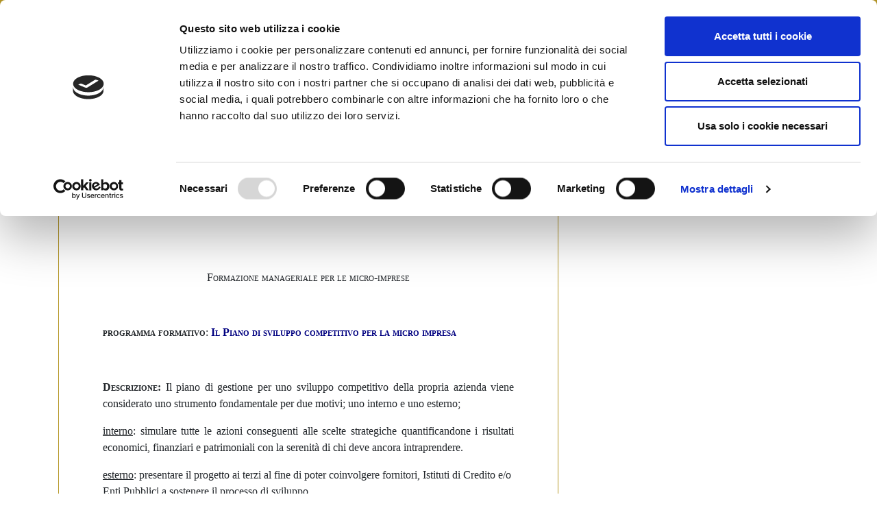

--- FILE ---
content_type: text/html; charset=UTF-8
request_url: https://www.fiaip.it/news/news-territoriali/friuli-venezia-giulia/corso-di-formazione/
body_size: 23336
content:
<!doctype html>
<html lang="it-IT">
<head>
<script src="https://ajax.googleapis.com/ajax/libs/jquery/2.2.0/jquery.min.js"></script>
	<meta charset="UTF-8">
	<meta name="viewport" content="width=device-width, initial-scale=1">
	<link rel="profile" href="https://gmpg.org/xfn/11">
    <!-- Google Analytics -->
    <script>
        (function(i,s,o,g,r,a,m){i['GoogleAnalyticsObject']=r;i[r]=i[r]||function(){
            (i[r].q=i[r].q||[]).push(arguments)},i[r].l=1*new Date();a=s.createElement(o),
            m=s.getElementsByTagName(o)[0];a.async=1;a.src=g;m.parentNode.insertBefore(a,m)
        })(window,document,'script','https://www.google-analytics.com/analytics.js','ga');

        ga('create', 'UA-12901060-10', 'auto');
        ga('send', 'pageview');
	</script>
	<!-- Meta Pixel Code -->
<script>
!function(f,b,e,v,n,t,s)
{if(f.fbq)return;n=f.fbq=function(){n.callMethod?
n.callMethod.apply(n,arguments):n.queue.push(arguments)};
if(!f._fbq)f._fbq=n;n.push=n;n.loaded=!0;n.version='2.0';
n.queue=[];t=b.createElement(e);t.async=!0;
t.src=v;s=b.getElementsByTagName(e)[0];
s.parentNode.insertBefore(t,s)}(window, document,'script',
'https://connect.facebook.net/en_US/fbevents.js');
fbq('init', '1265923980212869');
fbq('track', 'PageView');
</script>
    <!-- End Google Analytics -->
	<script data-cookieconsent="ignore">
	window.dataLayer = window.dataLayer || [];
	function gtag() {
		dataLayer.push(arguments);
	}
	gtag("consent", "default", {
		ad_user_data: "denied",
		ad_personalization: "denied",
		ad_storage: "denied",
		analytics_storage: "denied",
		functionality_storage: "denied",
		personalization_storage: "denied",
		security_storage: "granted",
		wait_for_update: 500,
	});
	gtag("set", "ads_data_redaction", true);
	gtag("set", "url_passthrough", true);
</script>
<script type="text/javascript"
		id="Cookiebot"
		src="https://consent.cookiebot.com/uc.js"
		data-cbid="756196ba-da32-4fdc-9e2b-edc892402ad4"
							data-blockingmode="auto"
	></script>
<meta name='robots' content='index, follow, max-image-preview:large, max-snippet:-1, max-video-preview:-1' />

	<!-- This site is optimized with the Yoast SEO plugin v23.9 - https://yoast.com/wordpress/plugins/seo/ -->
	<title>Corso di Formazione - Fiaip</title>
	<link rel="canonical" href="https://www.fiaip.it/news/news-territoriali/friuli-venezia-giulia/corso-di-formazione/" />
	<meta property="og:locale" content="it_IT" />
	<meta property="og:type" content="article" />
	<meta property="og:title" content="Corso di Formazione - Fiaip" />
	<meta property="og:description" content="&nbsp; &nbsp; &nbsp;&nbsp;&nbsp;&nbsp;&nbsp;&nbsp;&nbsp;&nbsp;&nbsp;&nbsp;&nbsp;&nbsp; &nbsp; Formazione manageriale per le micro-imprese &nbsp; programma formativo: Il Piano di sviluppo competitivo per la micro impresa &nbsp; Descrizione: Il piano di gestione per uno sviluppo competitivo della propria azienda viene considerato uno strumento fondamentale per due motivi; uno interno e uno esterno; interno: simulare tutte le azioni conseguenti alle scelte [&hellip;]" />
	<meta property="og:url" content="https://www.fiaip.it/news/news-territoriali/friuli-venezia-giulia/corso-di-formazione/" />
	<meta property="og:site_name" content="Fiaip" />
	<meta property="article:publisher" content="https://www.facebook.com/fiaip/" />
	<meta property="article:published_time" content="2008-02-22T00:00:00+00:00" />
	<meta name="author" content="Ufficio Stampa" />
	<meta name="twitter:card" content="summary_large_image" />
	<meta name="twitter:creator" content="@Fiaip" />
	<meta name="twitter:site" content="@Fiaip" />
	<meta name="twitter:label1" content="Scritto da" />
	<meta name="twitter:data1" content="Ufficio Stampa" />
	<meta name="twitter:label2" content="Tempo di lettura stimato" />
	<meta name="twitter:data2" content="1 minuto" />
	<script type="application/ld+json" class="yoast-schema-graph">{"@context":"https://schema.org","@graph":[{"@type":"Article","@id":"https://www.fiaip.it/news/news-territoriali/friuli-venezia-giulia/corso-di-formazione/#article","isPartOf":{"@id":"https://www.fiaip.it/news/news-territoriali/friuli-venezia-giulia/corso-di-formazione/"},"author":{"name":"Ufficio Stampa","@id":"https://www.fiaip.it/#/schema/person/f9bf17d72f3a4a4f7281b2c65bb81aa2"},"headline":"Corso di Formazione","datePublished":"2008-02-22T00:00:00+00:00","dateModified":"2008-02-22T00:00:00+00:00","mainEntityOfPage":{"@id":"https://www.fiaip.it/news/news-territoriali/friuli-venezia-giulia/corso-di-formazione/"},"wordCount":112,"publisher":{"@id":"https://www.fiaip.it/#organization"},"articleSection":["Friuli-Venezia Giulia"],"inLanguage":"it-IT"},{"@type":"WebPage","@id":"https://www.fiaip.it/news/news-territoriali/friuli-venezia-giulia/corso-di-formazione/","url":"https://www.fiaip.it/news/news-territoriali/friuli-venezia-giulia/corso-di-formazione/","name":"Corso di Formazione - Fiaip","isPartOf":{"@id":"https://www.fiaip.it/#website"},"datePublished":"2008-02-22T00:00:00+00:00","dateModified":"2008-02-22T00:00:00+00:00","breadcrumb":{"@id":"https://www.fiaip.it/news/news-territoriali/friuli-venezia-giulia/corso-di-formazione/#breadcrumb"},"inLanguage":"it-IT","potentialAction":[{"@type":"ReadAction","target":["https://www.fiaip.it/news/news-territoriali/friuli-venezia-giulia/corso-di-formazione/"]}]},{"@type":"BreadcrumbList","@id":"https://www.fiaip.it/news/news-territoriali/friuli-venezia-giulia/corso-di-formazione/#breadcrumb","itemListElement":[{"@type":"ListItem","position":1,"name":"Home","item":"https://www.fiaip.it/"},{"@type":"ListItem","position":2,"name":"News","item":"https://www.fiaip.it/news-fiap/"},{"@type":"ListItem","position":3,"name":"Corso di Formazione"}]},{"@type":"WebSite","@id":"https://www.fiaip.it/#website","url":"https://www.fiaip.it/","name":"Fiaip","description":"Federazione Italiana Agenti Immobiliari Professionali","publisher":{"@id":"https://www.fiaip.it/#organization"},"potentialAction":[{"@type":"SearchAction","target":{"@type":"EntryPoint","urlTemplate":"https://www.fiaip.it/?s={search_term_string}"},"query-input":{"@type":"PropertyValueSpecification","valueRequired":true,"valueName":"search_term_string"}}],"inLanguage":"it-IT"},{"@type":"Organization","@id":"https://www.fiaip.it/#organization","name":"FIAIP - Federazione Italiana Agenti Immobiliari Professionali","url":"https://www.fiaip.it/","logo":{"@type":"ImageObject","inLanguage":"it-IT","@id":"https://www.fiaip.it/#/schema/logo/image/","url":"https://www.fiaip.it/wp-content/uploads/2019/06/logofiap.jpg","contentUrl":"https://www.fiaip.it/wp-content/uploads/2019/06/logofiap.jpg","width":215,"height":124,"caption":"FIAIP - Federazione Italiana Agenti Immobiliari Professionali"},"image":{"@id":"https://www.fiaip.it/#/schema/logo/image/"},"sameAs":["https://www.facebook.com/fiaip/","https://x.com/Fiaip","https://www.linkedin.com/company/fiaip","https://www.youtube.com/user/fiaiptv"]},{"@type":"Person","@id":"https://www.fiaip.it/#/schema/person/f9bf17d72f3a4a4f7281b2c65bb81aa2","name":"Ufficio Stampa","image":{"@type":"ImageObject","inLanguage":"it-IT","@id":"https://www.fiaip.it/#/schema/person/image/","url":"https://secure.gravatar.com/avatar/5b87a7b391959a132f2b0b1d49697972?s=96&d=mm&r=g","contentUrl":"https://secure.gravatar.com/avatar/5b87a7b391959a132f2b0b1d49697972?s=96&d=mm&r=g","caption":"Ufficio Stampa"}}]}</script>
	<!-- / Yoast SEO plugin. -->


<link rel='dns-prefetch' href='//fmcore.fiaip.it' />
<link rel='dns-prefetch' href='//ws.sharethis.com' />
<link rel='dns-prefetch' href='//use.fontawesome.com' />
<link rel="alternate" type="application/rss+xml" title="Fiaip &raquo; Feed" href="https://www.fiaip.it/feed/" />
<script type="text/javascript">
/* <![CDATA[ */
window._wpemojiSettings = {"baseUrl":"https:\/\/s.w.org\/images\/core\/emoji\/15.0.3\/72x72\/","ext":".png","svgUrl":"https:\/\/s.w.org\/images\/core\/emoji\/15.0.3\/svg\/","svgExt":".svg","source":{"concatemoji":"https:\/\/www.fiaip.it\/wp-includes\/js\/wp-emoji-release.min.js?ver=6.6.4"}};
/*! This file is auto-generated */
!function(i,n){var o,s,e;function c(e){try{var t={supportTests:e,timestamp:(new Date).valueOf()};sessionStorage.setItem(o,JSON.stringify(t))}catch(e){}}function p(e,t,n){e.clearRect(0,0,e.canvas.width,e.canvas.height),e.fillText(t,0,0);var t=new Uint32Array(e.getImageData(0,0,e.canvas.width,e.canvas.height).data),r=(e.clearRect(0,0,e.canvas.width,e.canvas.height),e.fillText(n,0,0),new Uint32Array(e.getImageData(0,0,e.canvas.width,e.canvas.height).data));return t.every(function(e,t){return e===r[t]})}function u(e,t,n){switch(t){case"flag":return n(e,"\ud83c\udff3\ufe0f\u200d\u26a7\ufe0f","\ud83c\udff3\ufe0f\u200b\u26a7\ufe0f")?!1:!n(e,"\ud83c\uddfa\ud83c\uddf3","\ud83c\uddfa\u200b\ud83c\uddf3")&&!n(e,"\ud83c\udff4\udb40\udc67\udb40\udc62\udb40\udc65\udb40\udc6e\udb40\udc67\udb40\udc7f","\ud83c\udff4\u200b\udb40\udc67\u200b\udb40\udc62\u200b\udb40\udc65\u200b\udb40\udc6e\u200b\udb40\udc67\u200b\udb40\udc7f");case"emoji":return!n(e,"\ud83d\udc26\u200d\u2b1b","\ud83d\udc26\u200b\u2b1b")}return!1}function f(e,t,n){var r="undefined"!=typeof WorkerGlobalScope&&self instanceof WorkerGlobalScope?new OffscreenCanvas(300,150):i.createElement("canvas"),a=r.getContext("2d",{willReadFrequently:!0}),o=(a.textBaseline="top",a.font="600 32px Arial",{});return e.forEach(function(e){o[e]=t(a,e,n)}),o}function t(e){var t=i.createElement("script");t.src=e,t.defer=!0,i.head.appendChild(t)}"undefined"!=typeof Promise&&(o="wpEmojiSettingsSupports",s=["flag","emoji"],n.supports={everything:!0,everythingExceptFlag:!0},e=new Promise(function(e){i.addEventListener("DOMContentLoaded",e,{once:!0})}),new Promise(function(t){var n=function(){try{var e=JSON.parse(sessionStorage.getItem(o));if("object"==typeof e&&"number"==typeof e.timestamp&&(new Date).valueOf()<e.timestamp+604800&&"object"==typeof e.supportTests)return e.supportTests}catch(e){}return null}();if(!n){if("undefined"!=typeof Worker&&"undefined"!=typeof OffscreenCanvas&&"undefined"!=typeof URL&&URL.createObjectURL&&"undefined"!=typeof Blob)try{var e="postMessage("+f.toString()+"("+[JSON.stringify(s),u.toString(),p.toString()].join(",")+"));",r=new Blob([e],{type:"text/javascript"}),a=new Worker(URL.createObjectURL(r),{name:"wpTestEmojiSupports"});return void(a.onmessage=function(e){c(n=e.data),a.terminate(),t(n)})}catch(e){}c(n=f(s,u,p))}t(n)}).then(function(e){for(var t in e)n.supports[t]=e[t],n.supports.everything=n.supports.everything&&n.supports[t],"flag"!==t&&(n.supports.everythingExceptFlag=n.supports.everythingExceptFlag&&n.supports[t]);n.supports.everythingExceptFlag=n.supports.everythingExceptFlag&&!n.supports.flag,n.DOMReady=!1,n.readyCallback=function(){n.DOMReady=!0}}).then(function(){return e}).then(function(){var e;n.supports.everything||(n.readyCallback(),(e=n.source||{}).concatemoji?t(e.concatemoji):e.wpemoji&&e.twemoji&&(t(e.twemoji),t(e.wpemoji)))}))}((window,document),window._wpemojiSettings);
/* ]]> */
</script>
<link rel='stylesheet' id='slickmin-css' href='https://www.fiaip.it/wp-content/plugins/wordpress-gogo-slider/assets/css/slick.min.css?ver=1.8.1' type='text/css' media='all' />
<link rel='stylesheet' id='slicktheme-css' href='https://www.fiaip.it/wp-content/plugins/wordpress-gogo-slider/assets/css/slick-theme.min.css?ver=1.8.1' type='text/css' media='all' />
<link rel='stylesheet' id='slickcustom-css' href='https://www.fiaip.it/wp-content/plugins/wordpress-gogo-slider/assets/css/slickcustom.css?ver=6.6.4' type='text/css' media='all' />
<style id='wp-emoji-styles-inline-css' type='text/css'>

	img.wp-smiley, img.emoji {
		display: inline !important;
		border: none !important;
		box-shadow: none !important;
		height: 1em !important;
		width: 1em !important;
		margin: 0 0.07em !important;
		vertical-align: -0.1em !important;
		background: none !important;
		padding: 0 !important;
	}
</style>
<link rel='stylesheet' id='wp-block-library-css' href='https://www.fiaip.it/wp-includes/css/dist/block-library/style.min.css?ver=6.6.4' type='text/css' media='all' />
<link rel='stylesheet' id='search-filter-flatpickr-css' href='https://www.fiaip.it/wp-content/plugins/search-filter/assets/css/vendor/flatpickr.css?ver=3.0.6' type='text/css' media='all' />
<link rel='stylesheet' id='search-filter-css' href='https://www.fiaip.it/wp-content/plugins/search-filter-pro/assets/css/frontend/frontend.css?ver=3.0.6' type='text/css' media='all' />
<style id='classic-theme-styles-inline-css' type='text/css'>
/*! This file is auto-generated */
.wp-block-button__link{color:#fff;background-color:#32373c;border-radius:9999px;box-shadow:none;text-decoration:none;padding:calc(.667em + 2px) calc(1.333em + 2px);font-size:1.125em}.wp-block-file__button{background:#32373c;color:#fff;text-decoration:none}
</style>
<style id='global-styles-inline-css' type='text/css'>
:root{--wp--preset--aspect-ratio--square: 1;--wp--preset--aspect-ratio--4-3: 4/3;--wp--preset--aspect-ratio--3-4: 3/4;--wp--preset--aspect-ratio--3-2: 3/2;--wp--preset--aspect-ratio--2-3: 2/3;--wp--preset--aspect-ratio--16-9: 16/9;--wp--preset--aspect-ratio--9-16: 9/16;--wp--preset--color--black: #000000;--wp--preset--color--cyan-bluish-gray: #abb8c3;--wp--preset--color--white: #ffffff;--wp--preset--color--pale-pink: #f78da7;--wp--preset--color--vivid-red: #cf2e2e;--wp--preset--color--luminous-vivid-orange: #ff6900;--wp--preset--color--luminous-vivid-amber: #fcb900;--wp--preset--color--light-green-cyan: #7bdcb5;--wp--preset--color--vivid-green-cyan: #00d084;--wp--preset--color--pale-cyan-blue: #8ed1fc;--wp--preset--color--vivid-cyan-blue: #0693e3;--wp--preset--color--vivid-purple: #9b51e0;--wp--preset--gradient--vivid-cyan-blue-to-vivid-purple: linear-gradient(135deg,rgba(6,147,227,1) 0%,rgb(155,81,224) 100%);--wp--preset--gradient--light-green-cyan-to-vivid-green-cyan: linear-gradient(135deg,rgb(122,220,180) 0%,rgb(0,208,130) 100%);--wp--preset--gradient--luminous-vivid-amber-to-luminous-vivid-orange: linear-gradient(135deg,rgba(252,185,0,1) 0%,rgba(255,105,0,1) 100%);--wp--preset--gradient--luminous-vivid-orange-to-vivid-red: linear-gradient(135deg,rgba(255,105,0,1) 0%,rgb(207,46,46) 100%);--wp--preset--gradient--very-light-gray-to-cyan-bluish-gray: linear-gradient(135deg,rgb(238,238,238) 0%,rgb(169,184,195) 100%);--wp--preset--gradient--cool-to-warm-spectrum: linear-gradient(135deg,rgb(74,234,220) 0%,rgb(151,120,209) 20%,rgb(207,42,186) 40%,rgb(238,44,130) 60%,rgb(251,105,98) 80%,rgb(254,248,76) 100%);--wp--preset--gradient--blush-light-purple: linear-gradient(135deg,rgb(255,206,236) 0%,rgb(152,150,240) 100%);--wp--preset--gradient--blush-bordeaux: linear-gradient(135deg,rgb(254,205,165) 0%,rgb(254,45,45) 50%,rgb(107,0,62) 100%);--wp--preset--gradient--luminous-dusk: linear-gradient(135deg,rgb(255,203,112) 0%,rgb(199,81,192) 50%,rgb(65,88,208) 100%);--wp--preset--gradient--pale-ocean: linear-gradient(135deg,rgb(255,245,203) 0%,rgb(182,227,212) 50%,rgb(51,167,181) 100%);--wp--preset--gradient--electric-grass: linear-gradient(135deg,rgb(202,248,128) 0%,rgb(113,206,126) 100%);--wp--preset--gradient--midnight: linear-gradient(135deg,rgb(2,3,129) 0%,rgb(40,116,252) 100%);--wp--preset--font-size--small: 13px;--wp--preset--font-size--medium: 20px;--wp--preset--font-size--large: 36px;--wp--preset--font-size--x-large: 42px;--wp--preset--spacing--20: 0.44rem;--wp--preset--spacing--30: 0.67rem;--wp--preset--spacing--40: 1rem;--wp--preset--spacing--50: 1.5rem;--wp--preset--spacing--60: 2.25rem;--wp--preset--spacing--70: 3.38rem;--wp--preset--spacing--80: 5.06rem;--wp--preset--shadow--natural: 6px 6px 9px rgba(0, 0, 0, 0.2);--wp--preset--shadow--deep: 12px 12px 50px rgba(0, 0, 0, 0.4);--wp--preset--shadow--sharp: 6px 6px 0px rgba(0, 0, 0, 0.2);--wp--preset--shadow--outlined: 6px 6px 0px -3px rgba(255, 255, 255, 1), 6px 6px rgba(0, 0, 0, 1);--wp--preset--shadow--crisp: 6px 6px 0px rgba(0, 0, 0, 1);}:where(.is-layout-flex){gap: 0.5em;}:where(.is-layout-grid){gap: 0.5em;}body .is-layout-flex{display: flex;}.is-layout-flex{flex-wrap: wrap;align-items: center;}.is-layout-flex > :is(*, div){margin: 0;}body .is-layout-grid{display: grid;}.is-layout-grid > :is(*, div){margin: 0;}:where(.wp-block-columns.is-layout-flex){gap: 2em;}:where(.wp-block-columns.is-layout-grid){gap: 2em;}:where(.wp-block-post-template.is-layout-flex){gap: 1.25em;}:where(.wp-block-post-template.is-layout-grid){gap: 1.25em;}.has-black-color{color: var(--wp--preset--color--black) !important;}.has-cyan-bluish-gray-color{color: var(--wp--preset--color--cyan-bluish-gray) !important;}.has-white-color{color: var(--wp--preset--color--white) !important;}.has-pale-pink-color{color: var(--wp--preset--color--pale-pink) !important;}.has-vivid-red-color{color: var(--wp--preset--color--vivid-red) !important;}.has-luminous-vivid-orange-color{color: var(--wp--preset--color--luminous-vivid-orange) !important;}.has-luminous-vivid-amber-color{color: var(--wp--preset--color--luminous-vivid-amber) !important;}.has-light-green-cyan-color{color: var(--wp--preset--color--light-green-cyan) !important;}.has-vivid-green-cyan-color{color: var(--wp--preset--color--vivid-green-cyan) !important;}.has-pale-cyan-blue-color{color: var(--wp--preset--color--pale-cyan-blue) !important;}.has-vivid-cyan-blue-color{color: var(--wp--preset--color--vivid-cyan-blue) !important;}.has-vivid-purple-color{color: var(--wp--preset--color--vivid-purple) !important;}.has-black-background-color{background-color: var(--wp--preset--color--black) !important;}.has-cyan-bluish-gray-background-color{background-color: var(--wp--preset--color--cyan-bluish-gray) !important;}.has-white-background-color{background-color: var(--wp--preset--color--white) !important;}.has-pale-pink-background-color{background-color: var(--wp--preset--color--pale-pink) !important;}.has-vivid-red-background-color{background-color: var(--wp--preset--color--vivid-red) !important;}.has-luminous-vivid-orange-background-color{background-color: var(--wp--preset--color--luminous-vivid-orange) !important;}.has-luminous-vivid-amber-background-color{background-color: var(--wp--preset--color--luminous-vivid-amber) !important;}.has-light-green-cyan-background-color{background-color: var(--wp--preset--color--light-green-cyan) !important;}.has-vivid-green-cyan-background-color{background-color: var(--wp--preset--color--vivid-green-cyan) !important;}.has-pale-cyan-blue-background-color{background-color: var(--wp--preset--color--pale-cyan-blue) !important;}.has-vivid-cyan-blue-background-color{background-color: var(--wp--preset--color--vivid-cyan-blue) !important;}.has-vivid-purple-background-color{background-color: var(--wp--preset--color--vivid-purple) !important;}.has-black-border-color{border-color: var(--wp--preset--color--black) !important;}.has-cyan-bluish-gray-border-color{border-color: var(--wp--preset--color--cyan-bluish-gray) !important;}.has-white-border-color{border-color: var(--wp--preset--color--white) !important;}.has-pale-pink-border-color{border-color: var(--wp--preset--color--pale-pink) !important;}.has-vivid-red-border-color{border-color: var(--wp--preset--color--vivid-red) !important;}.has-luminous-vivid-orange-border-color{border-color: var(--wp--preset--color--luminous-vivid-orange) !important;}.has-luminous-vivid-amber-border-color{border-color: var(--wp--preset--color--luminous-vivid-amber) !important;}.has-light-green-cyan-border-color{border-color: var(--wp--preset--color--light-green-cyan) !important;}.has-vivid-green-cyan-border-color{border-color: var(--wp--preset--color--vivid-green-cyan) !important;}.has-pale-cyan-blue-border-color{border-color: var(--wp--preset--color--pale-cyan-blue) !important;}.has-vivid-cyan-blue-border-color{border-color: var(--wp--preset--color--vivid-cyan-blue) !important;}.has-vivid-purple-border-color{border-color: var(--wp--preset--color--vivid-purple) !important;}.has-vivid-cyan-blue-to-vivid-purple-gradient-background{background: var(--wp--preset--gradient--vivid-cyan-blue-to-vivid-purple) !important;}.has-light-green-cyan-to-vivid-green-cyan-gradient-background{background: var(--wp--preset--gradient--light-green-cyan-to-vivid-green-cyan) !important;}.has-luminous-vivid-amber-to-luminous-vivid-orange-gradient-background{background: var(--wp--preset--gradient--luminous-vivid-amber-to-luminous-vivid-orange) !important;}.has-luminous-vivid-orange-to-vivid-red-gradient-background{background: var(--wp--preset--gradient--luminous-vivid-orange-to-vivid-red) !important;}.has-very-light-gray-to-cyan-bluish-gray-gradient-background{background: var(--wp--preset--gradient--very-light-gray-to-cyan-bluish-gray) !important;}.has-cool-to-warm-spectrum-gradient-background{background: var(--wp--preset--gradient--cool-to-warm-spectrum) !important;}.has-blush-light-purple-gradient-background{background: var(--wp--preset--gradient--blush-light-purple) !important;}.has-blush-bordeaux-gradient-background{background: var(--wp--preset--gradient--blush-bordeaux) !important;}.has-luminous-dusk-gradient-background{background: var(--wp--preset--gradient--luminous-dusk) !important;}.has-pale-ocean-gradient-background{background: var(--wp--preset--gradient--pale-ocean) !important;}.has-electric-grass-gradient-background{background: var(--wp--preset--gradient--electric-grass) !important;}.has-midnight-gradient-background{background: var(--wp--preset--gradient--midnight) !important;}.has-small-font-size{font-size: var(--wp--preset--font-size--small) !important;}.has-medium-font-size{font-size: var(--wp--preset--font-size--medium) !important;}.has-large-font-size{font-size: var(--wp--preset--font-size--large) !important;}.has-x-large-font-size{font-size: var(--wp--preset--font-size--x-large) !important;}
:where(.wp-block-post-template.is-layout-flex){gap: 1.25em;}:where(.wp-block-post-template.is-layout-grid){gap: 1.25em;}
:where(.wp-block-columns.is-layout-flex){gap: 2em;}:where(.wp-block-columns.is-layout-grid){gap: 2em;}
:root :where(.wp-block-pullquote){font-size: 1.5em;line-height: 1.6;}
</style>
<link rel='stylesheet' id='contact-form-7-css' href='https://www.fiaip.it/wp-content/plugins/contact-form-7/includes/css/styles.css?ver=6.0' type='text/css' media='all' />
<link rel='stylesheet' id='fontawesome-css-6-css' href='https://www.fiaip.it/wp-content/plugins/wp-font-awesome/font-awesome/css/fontawesome-all.min.css?ver=1.8.0' type='text/css' media='all' />
<link rel='stylesheet' id='fontawesome-css-4-css' href='https://www.fiaip.it/wp-content/plugins/wp-font-awesome/font-awesome/css/v4-shims.min.css?ver=1.8.0' type='text/css' media='all' />
<link rel='stylesheet' id='wp-pagenavi-css' href='https://www.fiaip.it/wp-content/plugins/wp-pagenavi/pagenavi-css.css?ver=2.70' type='text/css' media='all' />
<link rel='stylesheet' id='h5ap-public-css' href='https://www.fiaip.it/wp-content/plugins/html5-audio-player/assets/css/style.css?ver=1768518844' type='text/css' media='all' />
<link rel='stylesheet' id='ivory-search-styles-css' href='https://www.fiaip.it/wp-content/plugins/add-search-to-menu/public/css/ivory-search.min.css?ver=5.5.1' type='text/css' media='all' />
<link rel='stylesheet' id='open-iconic-bootstrap-css' href='https://www.fiaip.it/wp-content/themes/wp-bootstrap-4/assets/css/open-iconic-bootstrap.css?ver=v4.0.0' type='text/css' media='all' />
<link rel='stylesheet' id='bootstrap-4-css' href='https://www.fiaip.it/wp-content/themes/wp-bootstrap-4/assets/css/bootstrap.css?ver=v4.0.0' type='text/css' media='all' />
<link rel='stylesheet' id='wp-bootstrap-4-style-css' href='https://www.fiaip.it/wp-content/themes/wp-bootstrap-4/style.css?ver=1.0.2' type='text/css' media='all' />
<link rel='stylesheet' id='fancybox-css' href='https://www.fiaip.it/wp-content/plugins/easy-fancybox/fancybox/1.5.4/jquery.fancybox.min.css?ver=6.6.4' type='text/css' media='screen' />
<link rel='stylesheet' id='font-awesome-official-css' href='https://use.fontawesome.com/releases/v6.7.2/css/all.css' type='text/css' media='all' integrity="sha384-nRgPTkuX86pH8yjPJUAFuASXQSSl2/bBUiNV47vSYpKFxHJhbcrGnmlYpYJMeD7a" crossorigin="anonymous" />
<link rel='stylesheet' id='search-filter-ugc-styles-css' href='https://www.fiaip.it/wp-content/uploads/search-filter/style.css?ver=3' type='text/css' media='all' />
<link rel='stylesheet' id='wp-bootstrap-4_no-kirki-css' href='https://www.fiaip.it/wp-content/themes/wp-bootstrap-4/style.css' type='text/css' media='all' />
<style id='wp-bootstrap-4_no-kirki-inline-css' type='text/css'>
.custom-logo{height:60px;width:auto;}a,.btn-outline-primary,.content-area .sp-the-post .entry-header .entry-title a:hover,.btn-link{color:#007bff;}.btn-primary,input[type="button"],input[type="reset"],input[type="submit"],.sp-services-section .sp-single-service .sp-service-icon,.button.add_to_cart_button,.wc-proceed-to-checkout .checkout-button.button,.price_slider_amount button[type="submit"]{background-color:#007bff;}.btn-primary,input[type="button"],input[type="reset"],input[type="submit"],.btn-outline-primary,.button.add_to_cart_button,.wc-proceed-to-checkout .checkout-button.button,.price_slider_amount button[type="submit"]{border-color:#007bff;}.btn-outline-primary:hover{background-color:#007bff;border-color:#007bff;}.entry-title a:hover{color:#007bff !important;}.btn-primary:focus,.btn-outline-primary:focus{box-shadow:0 0 0 0.1rem #007bff !important;}.shop_table.shop_table_responsive.woocommerce-cart-form__contents button[type="submit"],.form-row.place-order button[type="submit"],.single-product .summary.entry-summary button[type="submit"]{background-color:0 0 0 0.1rem #007bff !important;border-color:0 0 0 0.1rem #007bff !important;}a:hover,a:active,a:focus,.btn-link:hover,.entry-meta a:hover,.comments-link a:hover,.edit-link a:hover{color:#0069d9;}.btn-primary:hover,.btn-primary:active,.btn-primary:focus,input[type="button"]:hover,input[type="button"]:active,input[type="button"]:focus,input[type="submit"]:hover,input[type="submit"]:active,input[type="submit"]:focus,.btn-primary:not(:disabled):not(.disabled):active,.button.add_to_cart_button:hover,.wc-proceed-to-checkout .checkout-button.button:hover,.price_slider_amount button[type="submit"]:hover{background-color:#0069d9;border-color:#0069d9;}.shop_table.shop_table_responsive.woocommerce-cart-form__contents button[type="submit"]:hover,.form-row.place-order button[type="submit"]:hover,.single-product .summary.entry-summary button[type="submit"]:hover{background-color:#0069d9 !important;border-color:#0069d9 !important !important;}.site-footer.bg-white{background-color:#ffffff !important;}.site-footer.text-muted{color:#6c757d !important;}.site-footer a{color:#007bff !important;}body,button,input,optgroup,select,textarea{font-family:-apple-system, BlinkMacSystemFont, &#039;Segoe UI&#039;, Roboto, Oxygen-Sans, Ubuntu, Cantarell, &#039;Helvetica Neue&#039;, sans-serif;font-weight:400;line-height:;letter-spacing:;}h1,h2,h3,h4,h5,h6,.h1,.h2,.h3,.h4,.h5,.h6{font-family:-apple-system, BlinkMacSystemFont, &#039;Segoe UI&#039;, Roboto, Oxygen-Sans, Ubuntu, Cantarell, &#039;Helvetica Neue&#039;, sans-serif;font-weight:500;line-height:;letter-spacing:;}.container{max-width:1140px;}.elementor-section.elementor-section-boxed>.elementor-container{max-width:1140px;}
</style>
<link rel='stylesheet' id='abcf-rggcl-css' href='https://www.fiaip.it/wp-content/plugins/responsive-grid-gallery-with-custom-links/css/rggcl.css?ver=0.2.0' type='text/css' media='all' />
<link rel='stylesheet' id='font-awesome-official-v4shim-css' href='https://use.fontawesome.com/releases/v6.7.2/css/v4-shims.css' type='text/css' media='all' integrity="sha384-npPMK6zwqNmU3qyCCxEcWJkLBNYxEFM1nGgSoAWuCCXqVVz0cvwKEMfyTNkOxM2N" crossorigin="anonymous" />
<link rel='stylesheet' id='simple-share-buttons-adder-ssba-css' href='https://www.fiaip.it/wp-content/plugins/simple-share-buttons-adder/css/ssba.css?ver=1683020534' type='text/css' media='all' />
<style id='simple-share-buttons-adder-ssba-inline-css' type='text/css'>
	.ssba {
									
									
									
									
								}
								.ssba img
								{
									width: 35px !important;
									padding: 6px;
									border:  0;
									box-shadow: none !important;
									display: inline !important;
									vertical-align: middle;
									box-sizing: unset;
								}

								.ssba-classic-2 .ssbp-text {
									display: none!important;
								}

								.ssba .fb-save
								{
								padding: 6px;
								line-height: 30px; }
								.ssba, .ssba a
								{
									text-decoration:none;
									background: none;
									
									font-size: 12px;
									
									font-weight: normal;
								}
								

			   #ssba-bar-2 .ssbp-bar-list {
					max-width: 48px !important;;
			   }
			   #ssba-bar-2 .ssbp-bar-list li a {height: 48px !important; width: 48px !important; 
				}
				#ssba-bar-2 .ssbp-bar-list li a:hover {
				}

				#ssba-bar-2 .ssbp-bar-list li a svg,
				 #ssba-bar-2 .ssbp-bar-list li a svg path, .ssbp-bar-list li a.ssbp-surfingbird span:not(.color-icon) svg polygon {line-height: 48px !important;; font-size: 18px;}
				#ssba-bar-2 .ssbp-bar-list li a:hover svg,
				 #ssba-bar-2 .ssbp-bar-list li a:hover svg path, .ssbp-bar-list li a.ssbp-surfingbird span:not(.color-icon) svg polygon {}
				#ssba-bar-2 .ssbp-bar-list li {
				margin: 0px 0!important;
				}@media only screen and ( max-width: 750px ) {
				#ssba-bar-2 {
				display: block;
				}
			}
</style>
<script type="text/javascript">
		if ( ! Object.hasOwn( window, 'searchAndFilter' ) ) {
			window.searchAndFilter = {};
		}
		</script><script type="text/javascript" src="https://www.fiaip.it/wp-content/plugins/search-filter/assets/js/vendor/flatpickr.js?ver=3.0.6" id="search-filter-flatpickr-js"></script>
<script type="text/javascript" id="search-filter-js-before">
/* <![CDATA[ */
window.searchAndFilter.frontend = {"fields":{},"queries":{},"library":{"fields":{},"components":{}},"restNonce":"a7f0501175","homeUrl":"https:\/\/www.fiaip.it","suggestionsNonce":"1d2913a938"};
/* ]]> */
</script>
<script type="text/javascript" src="https://www.fiaip.it/wp-content/plugins/search-filter-pro/assets/js/frontend/frontend.js?ver=3.0.6" id="search-filter-js"></script>
<script type="text/javascript" id="search-filter-js-after">
/* <![CDATA[ */
			/*
			* Use ready state change instead of DOM Content loaded to avoid issues with Cloudflare's
			* rocket loader.
			*/
			document.addEventListener('readystatechange', (event) => {
				if (document.readyState === 'interactive') {
					window.searchAndFilter.frontend.mount();
				}
			} );
			
/* ]]> */
</script>
<script id='st_insights_js' type="text/javascript" src="https://ws.sharethis.com/button/st_insights.js?publisher=4d48b7c5-0ae3-43d4-bfbe-3ff8c17a8ae6&amp;product=simpleshare&amp;ver=8.4.6" id="ssba-sharethis-js"></script>
<script type="text/javascript" src="https://www.fiaip.it/wp-includes/js/jquery/jquery.js?ver=3.7.1" id="jquery-core-js"></script>
<script type="text/javascript" src="https://www.fiaip.it/wp-includes/js/jquery/jquery-migrate.min.js?ver=3.4.1" id="jquery-migrate-js"></script>
<link rel="EditURI" type="application/rsd+xml" title="RSD" href="https://www.fiaip.it/xmlrpc.php?rsd" />

<link rel='shortlink' href='https://www.fiaip.it/?p=3301' />
<link rel="alternate" title="oEmbed (JSON)" type="application/json+oembed" href="https://www.fiaip.it/wp-json/oembed/1.0/embed?url=https%3A%2F%2Fwww.fiaip.it%2Fnews%2Fnews-territoriali%2Ffriuli-venezia-giulia%2Fcorso-di-formazione%2F" />
<link rel="alternate" title="oEmbed (XML)" type="text/xml+oembed" href="https://www.fiaip.it/wp-json/oembed/1.0/embed?url=https%3A%2F%2Fwww.fiaip.it%2Fnews%2Fnews-territoriali%2Ffriuli-venezia-giulia%2Fcorso-di-formazione%2F&#038;format=xml" />
<!-- HFCM by 99 Robots - Snippet # 1: search console -->
<meta name="google-site-verification" content="p8cl5yOjK-7Pnb7qto5_eEdi5-WtBgP4V6MR0tMWjp4" />

<!-- /end HFCM by 99 Robots -->
<!-- HFCM by 99 Robots - Snippet # 2: tag manager -->
<!-- Google Tag Manager -->
<script>(function(w,d,s,l,i){w[l]=w[l]||[];w[l].push({'gtm.start':
new Date().getTime(),event:'gtm.js'});var f=d.getElementsByTagName(s)[0],
j=d.createElement(s),dl=l!='dataLayer'?'&l='+l:'';j.async=true;j.src=
'https://www.googletagmanager.com/gtm.js?id='+i+dl;f.parentNode.insertBefore(j,f);
})(window,document,'script','dataLayer','GTM-M5B6B3P');</script>
<!-- End Google Tag Manager -->
<!-- /end HFCM by 99 Robots -->
<!-- <meta name="NextGEN" version="3.3.0" /> -->
            <style>
                .mejs-container:has(.plyr){height: auto; background: transparent} .mejs-container:has(.plyr) .mejs-controls {display: none}
                .h5ap_all {
                    --shadow-color: 197deg 32% 65%;
                    border-radius: 6px;
                    box-shadow: 0px 0px 9.6px hsl(var(--shadow-color)/.36),0 1.7px 1.9px 0px hsl(var(--shadow-color)/.36),0 4.3px 1.8px -1.7px hsl(var(--shadow-color)/.36),-0.1px 10.6px 11.9px -2.5px hsl(var(--shadow-color)/.36);
                    margin: 16px auto;
                }
            </style>
                    <script>
                function h5vpLoader({id, source, type}){
                    const element = document.getElementById(id);
                    if(!element && !srcLoaded){
                        if(type === 'script'){
                            const script = document.createElement('script');
                            script.src = `https://www.fiaip.it/wp-content/plugins/html5-audio-player/${source}`;
                            script.id = id;
                            document.getElementsByTagName("head")[0].appendChild(script);
                        }
                        if(type === 'css'){
                            const link = document.createElement('link');
                            link.href = `https://www.fiaip.it/wp-content/plugins/html5-audio-player/${source}`;
                            link.rel = 'stylesheet';
                            document.getElementsByTagName("head")[0].appendChild(link);
                        }
                    }
                }

                function loadHVPAssets(){
                    const assets = [
                        {id: 'h5ap-public-css', source: 'assets/css/style.css', type: 'css'},
                        {id: 'bplugins-plyrio-css', source: 'assets/css/player.min.css', type: 'css'},
                        {id: 'bplugins-plyrio-js', source: 'js/player.js', type: 'script'},
                        {id: 'h5ap-player-js', source: 'dist/player.js', type: 'script'},
                    ];

                    if(typeof hpublic === 'undefined'){
                        const script = document.createElement('script');
                        script.innerText = `var hpublic = {siteUrl: 'https://www.fiaip.it', userId: 0}`;
                        document.getElementsByTagName("head")[0].appendChild(script);
                    }
                    assets.map(item => h5vpLoader(item));
                }
                document.addEventListener('DOMContentLoaded', function(){
                    const isPlayer = document.querySelector(".h5ap_player");
                    if(isPlayer){
                        loadHVPAssets();
                    }
                })
            </script>
        		<style>
			span.h5ap_single_button {
				background: #000;
				width: 50px;
				height: 50px;
				border-radius: 50px;
			}
			span#h5ap_single_button span svg {
				fill: #ffffff !important;
				cursor: pointer;
			}
			span.h5ap_single_button span svg {
				height: 25px;
				width: 25px;
			}
			#skin_default .plyr__control,#skin_default .plyr__time{color: #4f5b5f}
			#skin_default .plyr__control:hover{background: #1aafff;color: #f5f5f5}
			#skin_default .plyr__controls {background: #f5f5f5}
			#skin_default .plyr__controls__item input {color: #1aafff}
			.plyr {--plyr-color-main: #4f5b5f}
			/* Custom Css */
						</style>
		<script type="text/javascript">var ajaxurl = "https://www.fiaip.it/wp-admin/admin-ajax.php";</script><meta name="generator" content="Elementor 3.25.9; features: additional_custom_breakpoints, e_optimized_control_loading; settings: css_print_method-external, google_font-enabled, font_display-auto">

<!-- Dynamic Widgets by QURL loaded - http://www.dynamic-widgets.com //-->
			<style>
				.e-con.e-parent:nth-of-type(n+4):not(.e-lazyloaded):not(.e-no-lazyload),
				.e-con.e-parent:nth-of-type(n+4):not(.e-lazyloaded):not(.e-no-lazyload) * {
					background-image: none !important;
				}
				@media screen and (max-height: 1024px) {
					.e-con.e-parent:nth-of-type(n+3):not(.e-lazyloaded):not(.e-no-lazyload),
					.e-con.e-parent:nth-of-type(n+3):not(.e-lazyloaded):not(.e-no-lazyload) * {
						background-image: none !important;
					}
				}
				@media screen and (max-height: 640px) {
					.e-con.e-parent:nth-of-type(n+2):not(.e-lazyloaded):not(.e-no-lazyload),
					.e-con.e-parent:nth-of-type(n+2):not(.e-lazyloaded):not(.e-no-lazyload) * {
						background-image: none !important;
					}
				}
			</style>
					<style type="text/css">
					.site-title,
			.site-description {
				position: absolute;
				clip: rect(1px, 1px, 1px, 1px);
			}
				</style>
		<style type="text/css" id="custom-background-css">
body.custom-background { background-color: #ffffff; }
</style>
	<style type="text/css">.heading{width:10sec;}</style><link rel="icon" href="https://www.fiaip.it/wp-content/uploads/2019/06/favicon.jpg" sizes="32x32" />
<link rel="icon" href="https://www.fiaip.it/wp-content/uploads/2019/06/favicon.jpg" sizes="192x192" />
<link rel="apple-touch-icon" href="https://www.fiaip.it/wp-content/uploads/2019/06/favicon.jpg" />
<meta name="msapplication-TileImage" content="https://www.fiaip.it/wp-content/uploads/2019/06/favicon.jpg" />
		<style type="text/css" id="wp-custom-css">
			.lgx-milestone {margin-top: 130px;}		</style>
		</head>

<body class="post-template-default single single-post postid-3301 single-format-standard custom-background wp-custom-logo wp-bootstrap-4 elementor-default elementor-kit-149217">
	<noscript><img height="1" width="1" style="display:none"
src="https://www.facebook.com/tr?id=1265923980212869&ev=PageView&noscript=1"
/></noscript>
<div id="page" class="site">

    	<a class="skip-link screen-reader-text" href="#content">Skip to content</a>

	<header id="masthead" class="site-header ">
	    <div class="container">
		<nav id="site-navigation" class="main-navigation navbar navbar-expand-lg navbar-light bg-light">
							<a href="https://www.fiaip.it/" class="custom-logo-link" rel="home"><img width="112" height="36" src="https://www.fiaip.it/wp-content/uploads/2019/06/FIAIP_logo.png" class="custom-logo" alt="Fiaip" decoding="async" /></a>
				<div class="site-branding-text">
							                    <h2 class="site-title h3 mb-0"><a href="https://www.fiaip.it/" rel="home" class="navbar-brand mb-0">Fiaip</a></h2>
		                		                        <p class="site-description">Federazione Italiana Agenti Immobiliari Professionali</p>
		                    				</div>

				<button class="navbar-toggler" type="button" data-toggle="collapse" data-target="#primary-menu-wrap" aria-controls="primary-menu-wrap" aria-expanded="false" aria-label="Toggle navigation">
					<span class="navbar-toggler-icon"></span>
				</button>
				<div id="primary-menu-wrap" class="collapse navbar-collapse"><ul id="primary-menu" class="navbar-nav ml-auto"><li class='nav-item  dropdown  menu-item menu-item-type-custom menu-item-object-custom menu-item-has-children'><a href="#" class="nav-link dropdown-toggle" data-toggle="dropdown" aria-haspopup="true" aria-expanded="false">Chi siamo</a><ul class='dropdown-menu  depth_0'><li class='nav-item    menu-item menu-item-type-post_type menu-item-object-page'><a href="https://www.fiaip.it/chi-siamo/" class="nav-link">Cosa è la FIAIP</a></li>
<li class='nav-item    menu-item menu-item-type-post_type menu-item-object-page'><a href="https://www.fiaip.it/comitato-esecutivo/" class="nav-link">Organigramma</a></li>
<li class='nav-item    menu-item menu-item-type-post_type menu-item-object-page'><a href="https://www.fiaip.it/enti-e-societa/" class="nav-link">Enti e Società</a></li>
<li class='nav-item    menu-item menu-item-type-post_type menu-item-object-page'><a href="https://www.fiaip.it/centro-studi-fiaip/" class="nav-link">Centro Studi Fiaip</a></li>
<li class='nav-item    menu-item menu-item-type-post_type menu-item-object-page'><a href="https://www.fiaip.it/collegi-regionali/" class="nav-link">Collegi Regionali</a></li>
<li class='nav-item    menu-item menu-item-type-post_type menu-item-object-page'><a href="https://www.fiaip.it/partner-fiaip/" class="nav-link">Partner Fiaip</a></li>
</ul>
</li>
<li class='nav-item  dropdown  menu-item menu-item-type-post_type menu-item-object-page menu-item-has-children'><a href="https://www.fiaip.it/servizi-fiaip/" class="nav-link dropdown-toggle" data-toggle="dropdown" aria-haspopup="true" aria-expanded="false">Servizi</a><ul class='dropdown-menu  depth_0'><li class='nav-item    menu-item menu-item-type-post_type menu-item-object-page'><a href="https://www.fiaip.it/per-te/" class="nav-link">Per te</a></li>
<li class='nav-item    menu-item menu-item-type-post_type menu-item-object-page'><a href="https://www.fiaip.it/per-la-tua-azienda/" class="nav-link">Per la tua Azienda</a></li>
</ul>
</li>
<li class='nav-item  dropdown  menu-item menu-item-type-custom menu-item-object-custom menu-item-has-children'><a href="#" class="nav-link dropdown-toggle" data-toggle="dropdown" aria-haspopup="true" aria-expanded="false">Settori Operativi</a><ul class='dropdown-menu  depth_0'><li class='nav-item    menu-item menu-item-type-post_type menu-item-object-page'><a href="https://www.fiaip.it/unafiaip/" class="nav-link">UNAFiaip</a></li>
<li class='nav-item    menu-item menu-item-type-post_type menu-item-object-page'><a href="https://www.fiaip.it/cultura-e-formazione/" class="nav-link">Cultura e Formazione</a></li>
<li class='nav-item    menu-item menu-item-type-post_type menu-item-object-page'><a href="https://www.fiaip.it/estero/" class="nav-link">Estero</a></li>
<li class='nav-item    menu-item menu-item-type-post_type menu-item-object-page'><a href="https://www.fiaip.it/turistico/" class="nav-link">Turistico</a></li>
<li class='nav-item    menu-item menu-item-type-post_type menu-item-object-page'><a href="https://www.fiaip.it/ccnl-e-previdenza/" class="nav-link">CCNL e Previdenza</a></li>
<li class='nav-item    menu-item menu-item-type-post_type menu-item-object-page'><a href="https://www.fiaip.it/mediazione-creditizia/" class="nav-link">Mediazione Creditizia</a></li>
<li class='nav-item    menu-item menu-item-type-post_type menu-item-object-page'><a href="https://www.fiaip.it/fiaip-anti-abusivismo/" class="nav-link">Fiaip Anti Abusivismo</a></li>
</ul>
</li>
<li class='nav-item    menu-item menu-item-type-post_type menu-item-object-page'><a href="https://www.fiaip.it/trova-lagente-fiap-di-zona/" class="nav-link">Ricerca Agenti</a></li>
<li class='nav-item    menu-item menu-item-type-post_type menu-item-object-page'><a href="https://www.fiaip.it/agenda-fiaip/" class="nav-link">Eventi Fiaip</a></li>
<li class='nav-item  dropdown  menu-item menu-item-type-custom menu-item-object-custom menu-item-has-children'><a href="#" class="nav-link dropdown-toggle" data-toggle="dropdown" aria-haspopup="true" aria-expanded="false">News</a><ul class='dropdown-menu  depth_0'><li class='nav-item    menu-item menu-item-type-taxonomy menu-item-object-category'><a href="https://www.fiaip.it/news/news-nazionali/" class="nav-link">Nazionali</a></li>
<li class='nav-item    menu-item menu-item-type-taxonomy menu-item-object-category current-post-ancestor'><a href="https://www.fiaip.it/news/news-territoriali/" class="nav-link">Territoriali</a></li>
<li class='nav-item    menu-item menu-item-type-taxonomy menu-item-object-category'><a href="https://www.fiaip.it/news/news-esteri/" class="nav-link">Esteri</a></li>
</ul>
</li>
<li class='nav-item  dropdown  menu-item menu-item-type-post_type menu-item-object-page menu-item-has-children'><a href="https://www.fiaip.it/fiaip-donna/" class="nav-link dropdown-toggle" data-toggle="dropdown" aria-haspopup="true" aria-expanded="false">FIAIP Donna</a><ul class='dropdown-menu  depth_0'><li class='nav-item    menu-item menu-item-type-post_type menu-item-object-page'><a href="https://www.fiaip.it/fiaip-donna/comitati-territoriali/" class="nav-link">Comitati territoriali</a></li>
<li class='nav-item    menu-item menu-item-type-custom menu-item-object-custom'><a href="https://www.fiaip.it/fiaip-donna/servizi/" class="nav-link">Servizi</a></li>
<li class='nav-item    menu-item menu-item-type-custom menu-item-object-custom'><a href="https://www.fiaip.it/fiaip-donna/crescita-professionale/" class="nav-link">Crescita Professionale</a></li>
<li class='nav-item    menu-item menu-item-type-custom menu-item-object-custom'><a href="https://www.fiaip.it/fiaip-donna/la-normativa-per-la-parita-di-genere-e-limprenditoria-femminile/" class="nav-link">Normativa Imprenditoria Femminile</a></li>
<li class='nav-item    menu-item menu-item-type-taxonomy menu-item-object-category'><a href="https://www.fiaip.it/fiaip-donna-news/news-ed-eventi/" class="nav-link">News ed Eventi</a></li>
<li class='nav-item    menu-item menu-item-type-taxonomy menu-item-object-category'><a href="https://www.fiaip.it/fiaip-donna-news/bandi-e-finanziamenti/" class="nav-link">Bandi e Finanziamenti</a></li>
<li class='nav-item    menu-item menu-item-type-post_type menu-item-object-page'><a href="https://www.fiaip.it/fiaip-donna/fiaip-donna-contatti/" class="nav-link">Contatti</a></li>
</ul>
</li>
<li class='nav-item  dropdown  menu-item menu-item-type-custom menu-item-object-custom menu-item-has-children'><a href="#" class="nav-link dropdown-toggle" data-toggle="dropdown" aria-haspopup="true" aria-expanded="false">Sala Stampa</a><ul class='dropdown-menu  depth_0'><li class='nav-item    menu-item menu-item-type-taxonomy menu-item-object-category'><a href="https://www.fiaip.it/comunicati-stampa/" class="nav-link">Comunicati Stampa</a></li>
<li class='nav-item    menu-item menu-item-type-post_type menu-item-object-page'><a href="https://www.fiaip.it/app-fiaip/" class="nav-link">App Fiaip</a></li>
<li class='nav-item    menu-item menu-item-type-post_type menu-item-object-page'><a href="https://www.fiaip.it/fiaip-media-kit/" class="nav-link">Media Kit</a></li>
<li class='nav-item    menu-item menu-item-type-post_type menu-item-object-page'><a href="https://www.fiaip.it/video-gallery-fiaip/" class="nav-link">Video Gallery</a></li>
<li class='nav-item    menu-item menu-item-type-custom menu-item-object-custom'><a href="https://www.fiaip.it/spot-tv-fiaip-semplicemente-di-casa/" class="nav-link">VIDEOSPOT</a></li>
<li class='nav-item    menu-item menu-item-type-post_type menu-item-object-page'><a href="https://www.fiaip.it/foto-gallery/" class="nav-link">Foto Gallery</a></li>
<li class='nav-item    menu-item menu-item-type-post_type menu-item-object-page'><a href="https://www.fiaip.it/fiaip-social/" class="nav-link">Fiaip Social</a></li>
</ul>
</li>
<li class='nav-item    menu-item menu-item-type-post_type menu-item-object-page'><a href="https://www.fiaip.it/contatti/" class="nav-link">Contatti</a></li>
<li class='nav-item    menu-item menu-item-type-custom menu-item-object-custom'><a href="https://myfiaip.fiaip.it/" class="nav-link">MyFiaip</a></li>
<li class='nav-item   social-item menu-item menu-item-type-custom menu-item-object-custom'><a href="https://www.facebook.com/fiaip/" class="nav-link"><i class="fab fa-facebook-f fa-1x"></i></a></li>
<li class='nav-item   social-item menu-item menu-item-type-custom menu-item-object-custom'><a href="https://x.com/Fiaip" class="nav-link"><i class="fab fa-x-twitter fa-1x"></i></a></li>
<li class='nav-item   social-item menu-item menu-item-type-custom menu-item-object-custom'><a href="https://www.linkedin.com/company/fiaip" class="nav-link"><i class="fab fa-linkedin fa-1x"></i></a></li>
<li class='nav-item   social-item menu-item menu-item-type-custom menu-item-object-custom'><a href="https://www.youtube.com/user/fiaiptv" class="nav-link"><i class="fab fa-youtube fa-1x"></i></a></li>
<li class='nav-item   social-item menu-item menu-item-type-custom menu-item-object-custom'><a href="https://t.me/fiaip_official" class="nav-link"><i class="fab fa-telegram fa-1x"></i></a></li>
<li class="search-dropdown astm-search-menu is-menu is-dropdown menu-item"><a href="#" aria-label="Search Icon Link"><svg width="20" height="20" class="search-icon" role="img" viewBox="2 9 20 5" focusable="false" aria-label="Search">
						<path class="search-icon-path" d="M15.5 14h-.79l-.28-.27C15.41 12.59 16 11.11 16 9.5 16 5.91 13.09 3 9.5 3S3 5.91 3 9.5 5.91 16 9.5 16c1.61 0 3.09-.59 4.23-1.57l.27.28v.79l5 4.99L20.49 19l-4.99-5zm-6 0C7.01 14 5 11.99 5 9.5S7.01 5 9.5 5 14 7.01 14 9.5 11.99 14 9.5 14z"></path></svg></a><form  class="is-search-form is-form-style is-form-style-3 is-form-id-0 " action="https://www.fiaip.it/" method="get" role="search" ><label for="is-search-input-0"><span class="is-screen-reader-text">Search for:</span><input  type="search" id="is-search-input-0" name="s" value="" class="is-search-input" placeholder="Search here..." autocomplete=off /></label><button type="submit" class="is-search-submit"><span class="is-screen-reader-text">Search Button</span><span class="is-search-icon"><svg focusable="false" aria-label="Search" xmlns="http://www.w3.org/2000/svg" viewBox="0 0 24 24" width="24px"><path d="M15.5 14h-.79l-.28-.27C15.41 12.59 16 11.11 16 9.5 16 5.91 13.09 3 9.5 3S3 5.91 3 9.5 5.91 16 9.5 16c1.61 0 3.09-.59 4.23-1.57l.27.28v.79l5 4.99L20.49 19l-4.99-5zm-6 0C7.01 14 5 11.99 5 9.5S7.01 5 9.5 5 14 7.01 14 9.5 11.99 14 9.5 14z"></path></svg></span></button></form></li></ul></div>					</nav><!-- #site-navigation -->
		</div>
	</header><!-- #masthead -->
    
	<div id="content" class="site-content">


	
	<div class="container">
		<div class="row">

							<div class="col-md-8 wp-bp-content-width">
							<div id="primary" class="content-area">
					<main id="main" class="site-main">

					
<article id="post-3301" class="card mt-3r post-3301 post type-post status-publish format-standard hentry category-friuli-venezia-giulia">
	<div class="card-body">

				<header class="entry-header">
			<h1 class="entry-title card-title h2">Corso di Formazione</h1>			<div class="entry-meta text-muted">
				<span class="posted-on">Posted on <a href="https://www.fiaip.it/news/news-territoriali/friuli-venezia-giulia/corso-di-formazione/" rel="bookmark"><time class="entry-date published updated" datetime="2008-02-22T00:00:00+01:00">22 Febbraio 2008</time></a></span><span class="byline"> by <span class="author vcard"><a class="url fn n" href="https://www.fiaip.it/author/ufficio-stampa/">Ufficio Stampa</a></span></span>			</div><!-- .entry-meta -->
					</header><!-- .entry-header -->

		
					<div class="entry-content">
				<p>&nbsp;</p>
<p class="MsoNormal" style="mso-layout-grid-align: none"><o:p>&nbsp;</o:p></p>
<p class="MsoNormal" style="TEXT-ALIGN: center; mso-layout-grid-align: none" align="center"><v:shapetype id="_x0000_t75" stroked="f" filled="f" path="m@4@5l@4@11@9@11@9@5xe" o:preferrelative="t" o:spt="75" coordsize="21600,21600"><v:stroke joinstyle="miter"></v:stroke><v:formulas><v:f eqn="if lineDrawn pixelLineWidth 0"></v:f><v:f eqn="sum @0 1 0"></v:f><v:f eqn="sum 0 0 @1"></v:f><v:f eqn="prod @2 1 2"></v:f><v:f eqn="prod @3 21600 pixelWidth"></v:f><v:f eqn="prod @3 21600 pixelHeight"></v:f><v:f eqn="sum @0 0 1"></v:f><v:f eqn="prod @6 1 2"></v:f><v:f eqn="prod @7 21600 pixelWidth"></v:f><v:f eqn="sum @8 21600 0"></v:f><v:f eqn="prod @7 21600 pixelHeight"></v:f><v:f eqn="sum @10 21600 0"></v:f></v:formulas><v:path o:connecttype="rect" gradientshapeok="t" o:extrusionok="f"></v:path><o:lock aspectratio="t" v:ext="edit"></o:lock></v:shapetype><v:shape id="_x0000_i1025" style="WIDTH: 84.75pt; HEIGHT: 40.5pt" o:ole="" type="#_x0000_t75"><v:imagedata o:title="" src="file:///C:DOCUME~1FIAIPIMPOST~1Tempmsohtml1 1clip_image001.png"></v:imagedata></v:shape><span style="mso-spacerun: yes">&nbsp;&nbsp;&nbsp;&nbsp;&nbsp;&nbsp;&nbsp;&nbsp;&nbsp;&nbsp;&nbsp;&nbsp; </span><v:shape id="_x0000_i1026" style="WIDTH: 55.5pt; HEIGHT: 36pt" type="#_x0000_t75" fillcolor="window"><v:imagedata o:title="LOGO ENAIP" src="file:///C:DOCUME~1FIAIPIMPOST~1Tempmsohtml1 1clip_image003.png"></v:imagedata></v:shape></p>
<p class="MsoNormal" style="mso-layout-grid-align: none"><b><span style="FONT-SIZE: 11pt; COLOR: #000065; FONT-FAMILY: Verdana; mso-bidi-font-family: Verdana"><o:p>&nbsp;</o:p></span></b></p>
<p class="MsoNormal" style="TEXT-ALIGN: center" align="center"><span style="FONT-FAMILY: 'Bookman Old Style'; FONT-VARIANT: small-caps">Formazione manageriale per le micro-imprese<o:p></o:p></span></p>
<p class="MsoNormal" style="TEXT-ALIGN: justify"><span style="FONT-FAMILY: 'Bookman Old Style'"><o:p>&nbsp;</o:p></span></p>
<p class="MsoNormal" style="TEXT-ALIGN: justify"><b style="mso-bidi-font-weight: normal"><span style="FONT-FAMILY: 'Bookman Old Style'; FONT-VARIANT: small-caps">programma formativo</span></b><span style="FONT-FAMILY: 'Bookman Old Style'; FONT-VARIANT: small-caps">: <b style="mso-bidi-font-weight: normal"><span style="COLOR: navy">Il Piano di sviluppo competitivo per <st1:personname w:st="on" productid="LA MICRO IMPRESA">la micro impresa</st1:personname></span></b><o:p></o:p></span></p>
<p class="MsoNormal" style="TEXT-ALIGN: justify"><span style="FONT-FAMILY: 'Bookman Old Style'; FONT-VARIANT: small-caps"><o:p>&nbsp;</o:p></span></p>
<p class="MsoNormal" style="TEXT-ALIGN: justify"><b style="mso-bidi-font-weight: normal"><span style="FONT-FAMILY: 'Bookman Old Style'; FONT-VARIANT: small-caps">Descrizione:</span></b><span style="FONT-FAMILY: 'Bookman Old Style'; FONT-VARIANT: small-caps"> </span><span style="FONT-FAMILY: 'Bookman Old Style'">Il piano di gestione per uno sviluppo competitivo della propria azienda viene considerato uno strumento fondamentale per due motivi; uno interno e uno esterno;<o:p></o:p></span></p>
<p class="MsoNormal" style="TEXT-ALIGN: justify"><u><span style="FONT-FAMILY: 'Bookman Old Style'">interno</span></u><span style="FONT-FAMILY: 'Bookman Old Style'">: simulare tutte le azioni conseguenti alle scelte strategiche quantificandone i risultati economici, finanziari e patrimoniali con la serenit&agrave; di chi deve ancora intraprendere.<o:p></o:p></span></p>
<p class="MsoNormal" style="TEXT-ALIGN: justify"><u><span style="FONT-FAMILY: 'Bookman Old Style'">esterno</span></u><span style="FONT-FAMILY: 'Bookman Old Style'">: presentare il progetto ai terzi al fine di poter coinvolgere fornitori, Istituti di Credito e/o<span style="mso-spacerun: yes">&nbsp; </span>Enti Pubblici a sostenere il processo di sviluppo.<o:p></o:p></span></p>
<p class="MsoNormal" style="TEXT-ALIGN: justify"><span style="FONT-FAMI
</p>
<!-- Simple Share Buttons Adder (8.4.6) simplesharebuttons.com --><div class="ssba-classic-2 ssba ssbp-wrap alignleft ssbp--theme-1"><div style="text-align:left"><span class="ssba-share-text">condividi</span><br/><a data-site="facebook" class="ssba_facebook_share ssba_share_link" href="https://www.facebook.com/sharer.php?t=Corso di Formazione&u=https://www.fiaip.it/news/news-territoriali/friuli-venezia-giulia/corso-di-formazione/"  target=_blank  style="color:; background-color: ; height: 48px; width: 48px; " ><img decoding="async" src="https://www.fiaip.it/wp-content/plugins/simple-share-buttons-adder/buttons/somacro/facebook.png" style="width: 35px;" title="facebook" class="ssba ssba-img" alt="Share on facebook" /><div title="Facebook" class="ssbp-text">Facebook</div></a><a data-site="twitter" class="ssba_twitter_share ssba_share_link" href="https://twitter.com/intent/tweet?text=Corso di Formazione&url=https://www.fiaip.it/news/news-territoriali/friuli-venezia-giulia/corso-di-formazione/&via="  target=_blank  style="color:; background-color: ; height: 48px; width: 48px; " ><img decoding="async" src="https://www.fiaip.it/wp-content/plugins/simple-share-buttons-adder/buttons/somacro/twitter.png" style="width: 35px;" title="twitter" class="ssba ssba-img" alt="Share on twitter" /><div title="Twitter" class="ssbp-text">Twitter</div></a><a data-site="linkedin" class="ssba_linkedin_share ssba_share_link" href="https://www.linkedin.com/shareArticle?title=Corso di Formazione&url=https://www.fiaip.it/news/news-territoriali/friuli-venezia-giulia/corso-di-formazione/"  target=_blank  style="color:; background-color: ; height: 48px; width: 48px; " ><img decoding="async" src="https://www.fiaip.it/wp-content/plugins/simple-share-buttons-adder/buttons/somacro/linkedin.png" style="width: 35px;" title="linkedin" class="ssba ssba-img" alt="Share on linkedin" /><div title="Linkedin" class="ssbp-text">Linkedin</div></a><a data-site="whatsapp" class="ssba_whatsapp_share ssba_share_link" href="https://web.whatsapp.com/send?text=https://www.fiaip.it/news/news-territoriali/friuli-venezia-giulia/corso-di-formazione/"  target=_blank  style="color:; background-color: ; height: 48px; width: 48px; " ><img decoding="async" src="https://www.fiaip.it/wp-content/plugins/simple-share-buttons-adder/buttons/somacro/whatsapp.png" style="width: 35px;" title="whatsapp" class="ssba ssba-img" alt="Share on whatsapp" /><div title="Whatsapp" class="ssbp-text">Whatsapp</div></a></div></div>			</div><!-- .entry-content -->
		
	</div>
	<!-- /.card-body -->

			<footer class="entry-footer card-footer text-muted">
			
			<span class="cat-links">
				<span class="badge badge-light badge-pill"><a href="https://www.fiaip.it/news/news-territoriali/friuli-venezia-giulia/" rel="category tag">Friuli-Venezia Giulia</a></span>
			</span>

			<span class="tags-links">
							</span>

				</footer><!-- .entry-footer -->
	
</article><!-- #post-3301 -->

					</main><!-- #main -->
				</div><!-- #primary -->
			</div>
			<!-- /.col-md-8 -->

												<div class="col-md-4 wp-bp-sidebar-width">
										
<aside id="secondary" class="widget-area sidebar-1-area nno45 cat22 parent4 mt-3r card">

    <a title="organigramma" class="organigramma" href="https://www.fiaip.it/collegio-regionale/?rgn="><img title="organigramma" alt="organigramma" src="/fiaip-organigramma.jpg"></a>
	<section id="text-10" class="widget border-bottom widget_text">			<div class="textwidget"><form name="associatiSearch" class="assosearch" method="GET" action="https://www.fiaip.it/trova-lagente-fiap-di-zona/">

                    <div class="row search-item-row">

                        <div class="col-md-4">
                            <label>Cognome Associato</label>
                            <input type="text" name="cognome">
                        </div>

                        <div class="col-md-4">
                            <label>Nome Associato</label>
                            <input type="text" name="nome">
                        </div>

                        <div class="col-md-4">
                            <label>Codice Associato FIAP</label>
                            <input type="text" name="codiceassociato">
                        </div>

                    </div>

                    <div class="row search-item-row">

                        <div class="col-md-4">
                            <label>Collegio Regionale</label>
                            <select name="collegioregionale" id="regione-select"><option value="">-- Regione --</option><option value="17">Lazio</option><option value="16">Friuli Venezia Giulia</option><option value="29">Valle d'Aosta</option><option value="21">Molise</option><option value="25">Sicilia</option><option value="24">Sardegna</option><option value="11">Abruzzo</option><option value="26">Toscana</option><option value="28">Umbria</option><option value="23">Puglia</option><option value="14">Campania</option><option value="12">Basilicata</option><option value="13">Calabria</option><option value="22">Piemonte</option><option value="19">Lombardia</option><option value="20">Marche</option><option value="30">Veneto</option><option value="18">Liguria</option><option value="27">Trentino Alto Adige</option><option value="15">Emilia Romagna</option></select>
                        </div>

                        <div class="col-md-4">
                            <label>Collegio Provinciale</label>
                            <select name="collegioprovinciale" id="provincia-select"><option value="">-- Provincia --</option><option value="196">LECCO</option><option value="100008">CATANIA-ENNA</option><option value="134">PARMA</option><option value="184">CALTANISSETTA</option><option value="131">GORIZIA</option><option value="119">CREMONA</option><option value="111">LA SPEZIA</option><option value="144">ASCOLI PICENO</option><option value="142">ANCONA</option><option value="153">GROSSETO</option><option value="108">IMPERIA</option><option value="100018">AREZZO-SIENA</option><option value="116">BERGAMO</option><option value="162">BENEVENTO</option><option value="100020">BIELLA-VERCELLI</option><option value="129">ROVIGO</option><option value="100019">ASTI-CUNEO</option><option value="101">TORINO</option><option value="121">BOLZANO</option><option value="109">SAVONA</option><option value="118">PAVIA</option><option value="202">VERBANIA</option><option value="110">GENOVA</option><option value="160">FROSINONE</option><option value="168">CHIETI</option><option value="107">AOSTA</option><option value="122">TRENTO</option><option value="124">VICENZA</option><option value="180">TRAPANI</option><option value="100016">MACERATA-FERMO</option><option value="128">PADOVA</option><option value="210">BARLETTA ANDRIA TRANI</option><option value="115">MILANO</option><option value="127">VENEZIA</option><option value="117">BRESCIA</option><option value="130">UDINE</option><option value="165">SALERNO</option><option value="135">REGGIO EMILIA</option><option value="125">BELLUNO</option><option value="158">ROMA</option><option value="100012">ROMAGNA</option><option value="100021">L'AQUILA - TERAMO</option><option value="182">MESSINA</option><option value="163">NAPOLI</option><option value="100013">VITERBO-RIETI</option><option value="183">AGRIGENTO</option><option value="100010">FIRENZE-PRATO-PISTOIA</option><option value="171">BARI</option><option value="208">MONZA E BRIANZA</option><option value="173">BRINDISI</option><option value="133">PIACENZA</option><option value="149">LIVORNO</option><option value="167">PESCARA</option><option value="177">COSENZA</option><option value="120">MANTOVA</option><option value="100023">CAGLIARI-ORISTANO</option><option value="100009">CENTRO-NORD SARDEGNA</option><option value="123">VERONA</option><option value="100022">MATERA-POTENZA</option><option value="136">MODENA</option><option value="164">AVELLINO</option><option value="132">TRIESTE</option><option value="100014">CATANZARO-CROTONE-V.VALENTIA</option><option value="161">CASERTA</option><option value="100011">PISA-LUCCA</option><option value="192">PORDENONE</option><option value="170">FOGGIA</option><option value="137">BOLOGNA</option><option value="181">PALERMO</option><option value="112">VARESE</option><option value="197">LODI</option><option value="138">FERRARA</option><option value="188">SIRACUSA</option><option value="103">NOVARA</option><option value="106">ALESSANDRIA</option><option value="159">LATINA</option><option value="113">COMO</option><option value="145">MASSA CARRARA</option><option value="187">RAGUSA</option><option value="141">PESARO E URBINO</option><option value="174">LECCE</option><option value="100017">PERUGIA-TERNI</option><option value="114">SONDRIO</option><option value="100015">REGGIO CALABRIA</option><option value="126">TREVISO</option><option value="172">TARANTO</option><option value="169">CAMPOBASSO - ISERNIA</option></select>
                        </div>

                        <div class="col-md-4">

                        </div>

                    </div>

                    <div class="row search-item-row">

                        <div class="col-md-12">

                            <input type="submit" value="Cerca" />

                        </div>

                    </div>

                </form>
</div>
		</section><section id="displaycategorieswidget-4" class="widget border-bottom DisplayCategoriesWidget"><h5 class="widget-title h6"> </h5><h2>News</h2><style>.dcw_c1 {float:left; width:100%} .dcw_c2 {float:left; width:50%} .dcw_c3 {float:left; width:33%}</style><ul class='dcw'>	<li class="cat-item cat-item-1033"><a href="https://www.fiaip.it/news/esteri/">Esteri</a>
</li>
	<li class="cat-item cat-item-742"><a href="https://www.fiaip.it/news/formazione/">Formazione</a>
</li>
	<li class="cat-item cat-item-1044"><a href="https://www.fiaip.it/news/news-esteri/">News Esteri</a>
</li>
	<li class="cat-item cat-item-8"><a href="https://www.fiaip.it/news/news-nazionali/">News Nazionali</a>
</li>
	<li class="cat-item cat-item-4"><a href="https://www.fiaip.it/news/news-territoriali/">News Territoriali</a>
<ul class='children'>
	<li class="cat-item cat-item-17"><a href="https://www.fiaip.it/news/news-territoriali/abruzzo/">Abruzzo</a>
	<ul class='children'>
	<li class="cat-item cat-item-108"><a href="https://www.fiaip.it/news/news-territoriali/abruzzo/chieti/">Chieti</a>
</li>
	<li class="cat-item cat-item-109"><a href="https://www.fiaip.it/news/news-territoriali/abruzzo/laquila/">L&#039;Aquila</a>
</li>
	<li class="cat-item cat-item-107"><a href="https://www.fiaip.it/news/news-territoriali/abruzzo/pescara/">Pescara</a>
</li>
	<li class="cat-item cat-item-106"><a href="https://www.fiaip.it/news/news-territoriali/abruzzo/teramo/">Teramo</a>
</li>
	</ul>
</li>
	<li class="cat-item cat-item-18"><a href="https://www.fiaip.it/news/news-territoriali/basilicata/">Basilicata</a>
	<ul class='children'>
	<li class="cat-item cat-item-97"><a href="https://www.fiaip.it/news/news-territoriali/basilicata/matera/">Matera</a>
</li>
	<li class="cat-item cat-item-98"><a href="https://www.fiaip.it/news/news-territoriali/basilicata/potenza/">Potenza</a>
</li>
	</ul>
</li>
	<li class="cat-item cat-item-19"><a href="https://www.fiaip.it/news/news-territoriali/calabria/">Calabria</a>
	<ul class='children'>
	<li class="cat-item cat-item-139"><a href="https://www.fiaip.it/news/news-territoriali/calabria/catanzaro-cosenza-crotone/">Catanzaro &#8211; Cosenza &#8211; Crotone</a>
</li>
	<li class="cat-item cat-item-140"><a href="https://www.fiaip.it/news/news-territoriali/calabria/reggio-calabria-vibo-valentia/">Reggio Calabria &#8211; Vibo Valentia</a>
</li>
	</ul>
</li>
	<li class="cat-item cat-item-20"><a href="https://www.fiaip.it/news/news-territoriali/campania/">Campania</a>
	<ul class='children'>
	<li class="cat-item cat-item-135"><a href="https://www.fiaip.it/news/news-territoriali/campania/avellino/">Avellino</a>
</li>
	<li class="cat-item cat-item-137"><a href="https://www.fiaip.it/news/news-territoriali/campania/benevento/">Benevento</a>
</li>
	<li class="cat-item cat-item-138"><a href="https://www.fiaip.it/news/news-territoriali/campania/caserta/">Caserta</a>
</li>
	<li class="cat-item cat-item-134"><a href="https://www.fiaip.it/news/news-territoriali/campania/napoli/">Napoli</a>
</li>
	<li class="cat-item cat-item-136"><a href="https://www.fiaip.it/news/news-territoriali/campania/salerno/">Salerno</a>
</li>
	</ul>
</li>
	<li class="cat-item cat-item-21"><a href="https://www.fiaip.it/news/news-territoriali/emilia-romagna/">Emilia Romagna</a>
	<ul class='children'>
	<li class="cat-item cat-item-133"><a href="https://www.fiaip.it/news/news-territoriali/emilia-romagna/bologna/">Bologna</a>
</li>
	<li class="cat-item cat-item-132"><a href="https://www.fiaip.it/news/news-territoriali/emilia-romagna/ferrara/">Ferrara</a>
</li>
	<li class="cat-item cat-item-131"><a href="https://www.fiaip.it/news/news-territoriali/emilia-romagna/modena/">Modena</a>
</li>
	<li class="cat-item cat-item-129"><a href="https://www.fiaip.it/news/news-territoriali/emilia-romagna/parma/">Parma</a>
</li>
	<li class="cat-item cat-item-235"><a href="https://www.fiaip.it/news/news-territoriali/emilia-romagna/piacenza/">Piacenza</a>
</li>
	<li class="cat-item cat-item-130"><a href="https://www.fiaip.it/news/news-territoriali/emilia-romagna/reggio-emilia/">Reggio emilia</a>
</li>
	<li class="cat-item cat-item-152"><a href="https://www.fiaip.it/news/news-territoriali/emilia-romagna/rimini/">Rimini</a>
</li>
	<li class="cat-item cat-item-228"><a href="https://www.fiaip.it/news/news-territoriali/emilia-romagna/romagna/">Romagna</a>
</li>
	</ul>
</li>
	<li class="cat-item cat-item-22"><a href="https://www.fiaip.it/news/news-territoriali/friuli-venezia-giulia/">Friuli-Venezia Giulia</a>
	<ul class='children'>
	<li class="cat-item cat-item-63"><a href="https://www.fiaip.it/news/news-territoriali/friuli-venezia-giulia/gorizia/">Gorizia</a>
</li>
	<li class="cat-item cat-item-65"><a href="https://www.fiaip.it/news/news-territoriali/friuli-venezia-giulia/pordenone/">Pordenone</a>
</li>
	<li class="cat-item cat-item-64"><a href="https://www.fiaip.it/news/news-territoriali/friuli-venezia-giulia/trieste/">Trieste</a>
</li>
	<li class="cat-item cat-item-62"><a href="https://www.fiaip.it/news/news-territoriali/friuli-venezia-giulia/udine/">Udine</a>
</li>
	</ul>
</li>
	<li class="cat-item cat-item-23"><a href="https://www.fiaip.it/news/news-territoriali/lazio/">Lazio</a>
	<ul class='children'>
	<li class="cat-item cat-item-95"><a href="https://www.fiaip.it/news/news-territoriali/lazio/frosinone/">Frosinone</a>
</li>
	<li class="cat-item cat-item-94"><a href="https://www.fiaip.it/news/news-territoriali/lazio/latina/">Latina</a>
</li>
	<li class="cat-item cat-item-96"><a href="https://www.fiaip.it/news/news-territoriali/lazio/roma/">Roma</a>
</li>
	<li class="cat-item cat-item-189"><a href="https://www.fiaip.it/news/news-territoriali/lazio/viterbo-rieti/">Viterbo-Rieti</a>
</li>
	</ul>
</li>
	<li class="cat-item cat-item-24"><a href="https://www.fiaip.it/news/news-territoriali/liguria/">Liguria</a>
	<ul class='children'>
	<li class="cat-item cat-item-128"><a href="https://www.fiaip.it/news/news-territoriali/liguria/genova/">Genova</a>
</li>
	<li class="cat-item cat-item-125"><a href="https://www.fiaip.it/news/news-territoriali/liguria/imperia/">Imperia</a>
</li>
	<li class="cat-item cat-item-127"><a href="https://www.fiaip.it/news/news-territoriali/liguria/la-spezia/">La Spezia</a>
</li>
	<li class="cat-item cat-item-126"><a href="https://www.fiaip.it/news/news-territoriali/liguria/savona/">Savona</a>
</li>
	</ul>
</li>
	<li class="cat-item cat-item-25"><a href="https://www.fiaip.it/news/news-territoriali/lombardia/">Lombardia</a>
	<ul class='children'>
	<li class="cat-item cat-item-82"><a href="https://www.fiaip.it/news/news-territoriali/lombardia/bergamo/">Bergamo</a>
</li>
	<li class="cat-item cat-item-81"><a href="https://www.fiaip.it/news/news-territoriali/lombardia/brescia/">Brescia</a>
</li>
	<li class="cat-item cat-item-76"><a href="https://www.fiaip.it/news/news-territoriali/lombardia/como/">Como</a>
</li>
	<li class="cat-item cat-item-85"><a href="https://www.fiaip.it/news/news-territoriali/lombardia/cremona/">Cremona</a>
</li>
	<li class="cat-item cat-item-79"><a href="https://www.fiaip.it/news/news-territoriali/lombardia/lecco/">Lecco</a>
</li>
	<li class="cat-item cat-item-80"><a href="https://www.fiaip.it/news/news-territoriali/lombardia/lodi/">Lodi</a>
</li>
	<li class="cat-item cat-item-77"><a href="https://www.fiaip.it/news/news-territoriali/lombardia/mantova/">Mantova</a>
</li>
	<li class="cat-item cat-item-83"><a href="https://www.fiaip.it/news/news-territoriali/lombardia/milano/">Milano</a>
</li>
	<li class="cat-item cat-item-231"><a href="https://www.fiaip.it/news/news-territoriali/lombardia/monza-brianza/">Monza E Brianza</a>
</li>
	<li class="cat-item cat-item-84"><a href="https://www.fiaip.it/news/news-territoriali/lombardia/pavia/">Pavia</a>
</li>
	<li class="cat-item cat-item-78"><a href="https://www.fiaip.it/news/news-territoriali/lombardia/sondrio/">Sondrio</a>
</li>
	<li class="cat-item cat-item-75"><a href="https://www.fiaip.it/news/news-territoriali/lombardia/varese/">Varese</a>
</li>
	</ul>
</li>
	<li class="cat-item cat-item-26"><a href="https://www.fiaip.it/news/news-territoriali/marche/">Marche</a>
	<ul class='children'>
	<li class="cat-item cat-item-87"><a href="https://www.fiaip.it/news/news-territoriali/marche/ancona/">Ancona</a>
</li>
	<li class="cat-item cat-item-151"><a href="https://www.fiaip.it/news/news-territoriali/marche/ascoli-piceno/">Ascoli Piceno</a>
</li>
	<li class="cat-item cat-item-199"><a href="https://www.fiaip.it/news/news-territoriali/marche/macerata-fermo/">Macerata &#8211; Fermo</a>
</li>
	<li class="cat-item cat-item-86"><a href="https://www.fiaip.it/news/news-territoriali/marche/pesaro-e-urbino/">Pesaro &#8211; Urbino</a>
</li>
	</ul>
</li>
	<li class="cat-item cat-item-27"><a href="https://www.fiaip.it/news/news-territoriali/molise/">Molise</a>
	<ul class='children'>
	<li class="cat-item cat-item-141"><a href="https://www.fiaip.it/news/news-territoriali/molise/campobasso-isernia/">Campobasso &#8211; Isernia</a>
</li>
	</ul>
</li>
	<li class="cat-item cat-item-28"><a href="https://www.fiaip.it/news/news-territoriali/piemonte/">Piemonte</a>
	<ul class='children'>
	<li class="cat-item cat-item-102"><a href="https://www.fiaip.it/news/news-territoriali/piemonte/alessandria/">Alessandria</a>
</li>
	<li class="cat-item cat-item-150"><a href="https://www.fiaip.it/news/news-territoriali/piemonte/asti/">Asti</a>
</li>
	<li class="cat-item cat-item-103"><a href="https://www.fiaip.it/news/news-territoriali/piemonte/biella/">Biella</a>
</li>
	<li class="cat-item cat-item-101"><a href="https://www.fiaip.it/news/news-territoriali/piemonte/cuneo/">Cuneo</a>
</li>
	<li class="cat-item cat-item-100"><a href="https://www.fiaip.it/news/news-territoriali/piemonte/novara/">Novara</a>
</li>
	<li class="cat-item cat-item-105"><a href="https://www.fiaip.it/news/news-territoriali/piemonte/torino/">Torino</a>
</li>
	<li class="cat-item cat-item-104"><a href="https://www.fiaip.it/news/news-territoriali/piemonte/verbania/">Verbania</a>
</li>
	<li class="cat-item cat-item-99"><a href="https://www.fiaip.it/news/news-territoriali/piemonte/vercelli/">Vercelli</a>
</li>
	</ul>
</li>
	<li class="cat-item cat-item-29"><a href="https://www.fiaip.it/news/news-territoriali/puglia/">Puglia</a>
	<ul class='children'>
	<li class="cat-item cat-item-89"><a href="https://www.fiaip.it/news/news-territoriali/puglia/bari/">Bari</a>
</li>
	<li class="cat-item cat-item-92"><a href="https://www.fiaip.it/news/news-territoriali/puglia/barletta-andria-trani/">Barletta Andria Trani</a>
</li>
	<li class="cat-item cat-item-90"><a href="https://www.fiaip.it/news/news-territoriali/puglia/brindisi/">Brindisi</a>
</li>
	<li class="cat-item cat-item-88"><a href="https://www.fiaip.it/news/news-territoriali/puglia/foggia/">Foggia</a>
</li>
	<li class="cat-item cat-item-91"><a href="https://www.fiaip.it/news/news-territoriali/puglia/lecce/">Lecce</a>
</li>
	<li class="cat-item cat-item-93"><a href="https://www.fiaip.it/news/news-territoriali/puglia/taranto/">Taranto</a>
</li>
	</ul>
</li>
	<li class="cat-item cat-item-30"><a href="https://www.fiaip.it/news/news-territoriali/sardegna/">Sardegna</a>
	<ul class='children'>
	<li class="cat-item cat-item-176"><a href="https://www.fiaip.it/news/news-territoriali/sardegna/cagliari/">Cagliari</a>
</li>
	<li class="cat-item cat-item-236"><a href="https://www.fiaip.it/news/news-territoriali/sardegna/centro-nord-sardegna/">Centro-Nord Sardegna</a>
</li>
	<li class="cat-item cat-item-187"><a href="https://www.fiaip.it/news/news-territoriali/sardegna/olbia-tempio/">Olbia Tempio</a>
</li>
	<li class="cat-item cat-item-234"><a href="https://www.fiaip.it/news/news-territoriali/sardegna/oristano/">Oristano</a>
</li>
	</ul>
</li>
	<li class="cat-item cat-item-31"><a href="https://www.fiaip.it/news/news-territoriali/sicilia/">Sicilia</a>
	<ul class='children'>
	<li class="cat-item cat-item-66"><a href="https://www.fiaip.it/news/news-territoriali/sicilia/agrigento/">Agrigento</a>
</li>
	<li class="cat-item cat-item-70"><a href="https://www.fiaip.it/news/news-territoriali/sicilia/caltanissetta/">Caltanissetta</a>
</li>
	<li class="cat-item cat-item-237"><a href="https://www.fiaip.it/news/news-territoriali/sicilia/catania-enna/">Catania &#8211; Enna</a>
</li>
	<li class="cat-item cat-item-69"><a href="https://www.fiaip.it/news/news-territoriali/sicilia/messina/">Messina</a>
</li>
	<li class="cat-item cat-item-68"><a href="https://www.fiaip.it/news/news-territoriali/sicilia/palermo/">Palermo</a>
</li>
	<li class="cat-item cat-item-71"><a href="https://www.fiaip.it/news/news-territoriali/sicilia/ragusa/">Ragusa</a>
</li>
	<li class="cat-item cat-item-72"><a href="https://www.fiaip.it/news/news-territoriali/sicilia/siracusa/">Siracusa</a>
</li>
	<li class="cat-item cat-item-67"><a href="https://www.fiaip.it/news/news-territoriali/sicilia/trapani/">Trapani</a>
</li>
	</ul>
</li>
	<li class="cat-item cat-item-32"><a href="https://www.fiaip.it/news/news-territoriali/toscana/">Toscana</a>
	<ul class='children'>
	<li class="cat-item cat-item-113"><a href="https://www.fiaip.it/news/news-territoriali/toscana/arezzo-siena/">Arezzo-Siena</a>
</li>
	<li class="cat-item cat-item-182"><a href="https://www.fiaip.it/news/news-territoriali/toscana/firenze-pistoia/">Firenze-Pistoia</a>
</li>
	<li class="cat-item cat-item-115"><a href="https://www.fiaip.it/news/news-territoriali/toscana/grosseto/">Grosseto</a>
</li>
	<li class="cat-item cat-item-230"><a href="https://www.fiaip.it/news/news-territoriali/toscana/livorno/">Livorno</a>
</li>
	<li class="cat-item cat-item-116"><a href="https://www.fiaip.it/news/news-territoriali/toscana/massa-carrara/">Massa Carrara</a>
</li>
	<li class="cat-item cat-item-229"><a href="https://www.fiaip.it/news/news-territoriali/toscana/pisa-lucca/">Pisa-Lucca</a>
</li>
	<li class="cat-item cat-item-112"><a href="https://www.fiaip.it/news/news-territoriali/toscana/prato/">Prato</a>
</li>
	</ul>
</li>
	<li class="cat-item cat-item-33"><a href="https://www.fiaip.it/news/news-territoriali/trentino-alto-adige/">Trentino-Alto Adige</a>
	<ul class='children'>
	<li class="cat-item cat-item-110"><a href="https://www.fiaip.it/news/news-territoriali/trentino-alto-adige/bolzano/">Bolzano</a>
</li>
	<li class="cat-item cat-item-111"><a href="https://www.fiaip.it/news/news-territoriali/trentino-alto-adige/trento/">Trento</a>
</li>
	</ul>
</li>
	<li class="cat-item cat-item-34"><a href="https://www.fiaip.it/news/news-territoriali/umbria/">Umbria</a>
	<ul class='children'>
	<li class="cat-item cat-item-74"><a href="https://www.fiaip.it/news/news-territoriali/umbria/perugia/">Perugia</a>
</li>
	<li class="cat-item cat-item-73"><a href="https://www.fiaip.it/news/news-territoriali/umbria/terni/">Terni</a>
</li>
	</ul>
</li>
	<li class="cat-item cat-item-35"><a href="https://www.fiaip.it/news/news-territoriali/val-daosta/">Valle d&#039;Aosta</a>
	<ul class='children'>
	<li class="cat-item cat-item-142"><a href="https://www.fiaip.it/news/news-territoriali/val-daosta/aosta/">Aosta</a>
</li>
	</ul>
</li>
	<li class="cat-item cat-item-36"><a href="https://www.fiaip.it/news/news-territoriali/veneto/">Veneto</a>
	<ul class='children'>
	<li class="cat-item cat-item-119"><a href="https://www.fiaip.it/news/news-territoriali/veneto/belluno/">Belluno</a>
</li>
	<li class="cat-item cat-item-120"><a href="https://www.fiaip.it/news/news-territoriali/veneto/padova/">Padova</a>
</li>
	<li class="cat-item cat-item-118"><a href="https://www.fiaip.it/news/news-territoriali/veneto/rovigo/">Rovigo</a>
</li>
	<li class="cat-item cat-item-123"><a href="https://www.fiaip.it/news/news-territoriali/veneto/treviso/">Treviso</a>
</li>
	<li class="cat-item cat-item-124"><a href="https://www.fiaip.it/news/news-territoriali/veneto/venezia/">Venezia</a>
</li>
	<li class="cat-item cat-item-122"><a href="https://www.fiaip.it/news/news-territoriali/veneto/verona/">Verona</a>
</li>
	<li class="cat-item cat-item-121"><a href="https://www.fiaip.it/news/news-territoriali/veneto/vicenza/">Vicenza</a>
</li>
	</ul>
</li>
</ul>
</li>
</ul><script>jQuery('ul.dcw').find('li').addClass('dcw_c1');</script><script>
	
	selector = jQuery('ul.dcw li').has( "ul" );
	jQuery(selector).each(function( index ) {
			first = jQuery( this ).find('a').first();	
			licat = jQuery(first).closest('li');
			if(!licat.hasClass('current-cat') && !licat.hasClass('current-cat-parent')  ) {
				licat.find('ul.children').toggle();
			}
			first.after('<span class="toggle"><i class="fas fa-angle-down"></i></span>');
			
	}); 
	jQuery( 'ul.dcw li .toggle' ).click(function(e) {
				e.preventDefault();
				console.log('click');
				jQuery( this ).closest('li').find('ul.children').toggle();
			});

	</script>

</section><section id="media_image-31" class="widget border-bottom widget_media_image"><a href="https://www.fiaip.it/ccnl-e-previdenza/"><img width="250" height="90" src="https://www.fiaip.it/wp-content/uploads/2019/11/itas_promona.jpg" class="image wp-image-4710  attachment-full size-full" alt="" style="max-width: 100%; height: auto;" decoding="async" /></a></section><section id="media_image-32" class="widget border-bottom widget_media_image"><a href="https://www.fiaip.it/fiaip-anti-abusivismo/"><img width="250" height="90" src="https://www.fiaip.it/wp-content/uploads/2022/03/FIAIP_AA-2.png" class="image wp-image-158769  attachment-full size-full" alt="" style="max-width: 100%; height: auto;" decoding="async" /></a></section><section id="media_image-33" class="widget border-bottom widget_media_image"><a href="http://donna.fiaip.it/"><img width="250" height="90" src="https://www.fiaip.it/wp-content/uploads/2019/11/fd_banner_siti_territoriali.png" class="image wp-image-4714  attachment-full size-full" alt="" style="max-width: 100%; height: auto;" decoding="async" /></a></section><section id="media_image-34" class="widget border-bottom widget_media_image"><a href="https://www.fiaip.it/wp-content/uploads/2019/11/brochure_fiaip_software.pdf"><img width="250" height="90" src="https://www.fiaip.it/wp-content/uploads/2019/11/banner-geo-network.jpg" class="image wp-image-4713  attachment-full size-full" alt="" style="max-width: 100%; height: auto;" decoding="async" /></a></section><section id="media_image-35" class="widget border-bottom widget_media_image"><a href="http://www.gruppoitas.it/"><img width="250" height="90" src="https://www.fiaip.it/wp-content/uploads/2019/11/itas.gif" class="image wp-image-4715  attachment-full size-full" alt="" style="max-width: 100%; height: auto;" decoding="async" /></a></section><section id="media_image-36" class="widget border-bottom widget_media_image"><a href="http://www.cercacasa.it/"><img width="250" height="90" src="https://www.fiaip.it/wp-content/uploads/2019/11/banner_cc_sito_fiaip.jpg" class="image wp-image-4711  attachment-full size-full" alt="" style="max-width: 100%; height: auto;" decoding="async" /></a></section><section id="media_image-37" class="widget border-bottom widget_media_image"><a href="https://www.auxiliafinance.it/"><img width="250" height="90" src="https://www.fiaip.it/wp-content/uploads/2019/11/banner_auxilia_250x90.gif" class="image wp-image-4716  attachment-full size-full" alt="" style="max-width: 100%; height: auto;" decoding="async" /></a></section>
</aside><!-- #secondary -->
					</div>
					<!-- /.col-md-4 -->
					</div>
		<!-- /.row -->
	</div>
	<!-- /.container -->


	</div><!-- #content -->

    
    <section class="footer-menu">

        <div class="container text-center">

	        <div id="footer-menu-wrap" class="menu-menu_footer-container"><ul id="footer-menu" class="navbar-nav ml-auto"><li class='nav-item    menu-item menu-item-type-post_type menu-item-object-page menu-item-home'><a href="https://www.fiaip.it/" class="nav-link">Home</a></li>
<li class='nav-item    menu-item menu-item-type-post_type menu-item-object-page'><a href="https://www.fiaip.it/chi-siamo/" class="nav-link">Chi siamo</a></li>
<li class='nav-item    menu-item menu-item-type-post_type menu-item-object-page'><a href="https://www.fiaip.it/servizi-fiaip/" class="nav-link">Servizi</a></li>
<li class='nav-item    menu-item menu-item-type-post_type menu-item-object-page'><a href="https://www.fiaip.it/unafiaip/" class="nav-link">UNAFiaip</a></li>
<li class='nav-item    menu-item menu-item-type-post_type menu-item-object-page'><a href="https://www.fiaip.it/trova-lagente-fiap-di-zona/" class="nav-link">Ricerca Agenti</a></li>
<li class='nav-item    menu-item menu-item-type-post_type menu-item-object-page'><a href="https://www.fiaip.it/agenda-fiaip/" class="nav-link">Eventi Fiaip</a></li>
<li class='nav-item    menu-item menu-item-type-taxonomy menu-item-object-category'><a href="https://www.fiaip.it/news/news-nazionali/" class="nav-link">News</a></li>
<li class='nav-item    menu-item menu-item-type-custom menu-item-object-custom'><a href="https://www.fiaip.it/news/comunicati-stampa/" class="nav-link">Sala Stampa</a></li>
<li class='nav-item    menu-item menu-item-type-post_type menu-item-object-page'><a href="https://www.fiaip.it/contatti/" class="nav-link">Contatti</a></li>
</ul></div>
        </div>

    </section>

	<footer id="colophon" class="site-footer text-center bg-white mt-4 text-muted">

		<section class="footer-widgets text-left">
			<div class="container">
				<div class="row">
											<div class="col-md-3 col-sm-6">
							<aside class="widget-area footer-1-area mb-2">
								<section id="media_image-2" class="widget wp-bp-footer-widget widget_media_image"><img width="173" height="93" src="https://www.fiaip.it/wp-content/uploads/2019/06/logo-fiaip_footer.png" class="image wp-image-156  attachment-full size-full" alt="" style="max-width: 100%; height: auto;" decoding="async" /></section>							</aside>
						</div>
					
											<div class="col-md-3 col-sm-6">
							<aside class="widget-area footer-2-area mb-2">
								<section id="text-2" class="widget wp-bp-footer-widget widget_text">			<div class="textwidget"><div>© Copyright FIAIP<br />
C.F. 82013710460</div>
<div></div>
<div><a href="https://www.fiaip.it/cookie-policy/">Cookie Policy</a></div>
<div><a href="https://www.fiaip.it/informativa-privacy/">Informativa Privacy</a></div>
</div>
		</section>							</aside>
						</div>
					
											<div class="col-md-3 col-sm-6">
							<aside class="widget-area footer-3-area mb-2">
								<section id="text-4" class="widget wp-bp-footer-widget widget_text">			<div class="textwidget"><div class"footer-powered-by">Powered by</div>
<div class"footer-powered-by-image"><img decoding="async" class="alignnone size-full wp-image-100" src="https://www.fiaip.it/wp-content/uploads/2019/06/isaygroup_logo.jpg" alt="" width="101" height="26" /></div>
</div>
		</section>							</aside>
						</div>
					
											<div class="col-md-3 col-sm-6">
							<aside class="widget-area footer-4-area mb-2">
								<section id="text-3" class="widget wp-bp-footer-widget widget_text">			<div class="textwidget"><div class="footer-column-2">Sede Nazionale<br />
Via Sardegna 50<br />
00187 Roma<br />
Tel.: 06.45.23.181<br />
Fax: 06.45.23.18.20</div>
</div>
		</section>							</aside>
						</div>
									</div>
				<!-- /.row -->
			</div>
		</section>
		<!-- /.container -->
	</footer><!-- #colophon -->

    
</div><!-- #page -->

<!-- ngg_resource_manager_marker -->    <script type="text/javascript">
       var postid = 3301    </script><!-- HFCM by 99 Robots - Snippet # 3: tag manager (body) -->
<!-- Google Tag Manager (noscript) -->
<noscript><iframe src="https://www.googletagmanager.com/ns.html?id=GTM-M5B6B3P"
height="0" width="0" style="display:none;visibility:hidden"></iframe></noscript>
<!-- End Google Tag Manager (noscript) -->
<!-- /end HFCM by 99 Robots -->
            <script>
                // ios old devices
                document.addEventListener('DOMContentLoaded', function() {
                    setTimeout(() => {
                        document.querySelectorAll('audio:not(.plyr audio)').forEach(function(audio, index) {
                        audio.setAttribute('controls','')
                    });
                    }, 3000);
                });
            </script>
        		<svg width="0" height="0" class="h5ap_svg_hidden" style="display: none;">
		<symbol xmlns="http://www.w3.org/2000/svg" viewBox="0 0 511.997 511.997" id="exchange">
			<path d="M467.938 87.164L387.063 5.652c-7.438-7.495-19.531-7.54-27.02-.108s-7.54 19.525-.108 27.014l67.471 68.006-67.42 67.42c-7.464 7.457-7.464 19.557 0 27.014 3.732 3.732 8.616 5.598 13.507 5.598s9.781-1.866 13.513-5.591l80.876-80.876c7.443-7.44 7.463-19.495.056-26.965z"></path>
			<path d="M455.005 81.509H56.995c-10.552 0-19.104 8.552-19.104 19.104v147.741c0 10.552 8.552 19.104 19.104 19.104s19.104-8.552 19.104-19.104V119.718h378.905c10.552 0 19.104-8.552 19.104-19.104.001-10.552-8.551-19.105-19.103-19.105zM83.964 411.431l67.42-67.413c7.457-7.457 7.464-19.55 0-27.014-7.463-7.464-19.563-7.464-27.02 0l-80.876 80.869c-7.444 7.438-7.47 19.493-.057 26.963l80.876 81.512a19.064 19.064 0 0013.564 5.649c4.865 0 9.731-1.847 13.456-5.54 7.489-7.432 7.54-19.525.108-27.02l-67.471-68.006z"></path>
			<path d="M454.368 238.166c-10.552 0-19.104 8.552-19.104 19.104v135.005H56.995c-10.552 0-19.104 8.552-19.104 19.104s8.552 19.104 19.104 19.104h397.38c10.552 0 19.104-8.552 19.098-19.104V257.271c-.001-10.552-8.553-19.105-19.105-19.105z"></path>
		</symbol>
		</svg>
		<svg width="0" height="0" class="h5ap_svg_hidden" style="display: none;">
			<symbol xmlns="http://www.w3.org/2000/svg" viewBox="0 0 477.88 477.88" id="shuffle">
				<path d="M472.897 124.269a.892.892 0 01-.03-.031l-.017.017-68.267-68.267c-6.78-6.548-17.584-6.36-24.132.42-6.388 6.614-6.388 17.099 0 23.713l39.151 39.151h-95.334c-65.948.075-119.391 53.518-119.467 119.467-.056 47.105-38.228 85.277-85.333 85.333h-102.4C7.641 324.072 0 331.713 0 341.139s7.641 17.067 17.067 17.067h102.4c65.948-.075 119.391-53.518 119.467-119.467.056-47.105 38.228-85.277 85.333-85.333h95.334l-39.134 39.134c-6.78 6.548-6.968 17.353-.419 24.132 6.548 6.78 17.353 6.968 24.132.419.142-.137.282-.277.419-.419l68.267-68.267c6.674-6.657 6.687-17.463.031-24.136z"></path>
				<path d="M472.897 329.069l-.03-.03-.017.017-68.267-68.267c-6.78-6.548-17.584-6.36-24.132.42-6.388 6.614-6.388 17.099 0 23.712l39.151 39.151h-95.334a85.209 85.209 0 01-56.9-21.726c-7.081-6.222-17.864-5.525-24.086 1.555-6.14 6.988-5.553 17.605 1.319 23.874a119.28 119.28 0 0079.667 30.43h95.334l-39.134 39.134c-6.78 6.548-6.968 17.352-.42 24.132 6.548 6.78 17.352 6.968 24.132.42.142-.138.282-.277.42-.42l68.267-68.267c6.673-6.656 6.686-17.462.03-24.135zM199.134 149.702a119.28 119.28 0 00-79.667-30.43h-102.4C7.641 119.272 0 126.913 0 136.339s7.641 17.067 17.067 17.067h102.4a85.209 85.209 0 0156.9 21.726c7.081 6.222 17.864 5.525 24.086-1.555 6.14-6.989 5.553-17.606-1.319-23.875z"></path>
			</symbol>
		</svg>
<script>

const single_player = document.querySelectorAll(".h5ap_single_button");
single_player.forEach(item  => {
	const audio = item.querySelector("audio");
	audio.volume = 0.6;
	item.querySelector('.play').addEventListener("click", function () {
		console.log('Audio');
		single_player.forEach(player => {
			player.querySelector("audio")?.pause();
		})
		setTimeout(() => {
			audio.currentTime = 0;
			audio.play();
		}, 0);

	});

	item.querySelector('.pause').style.display = 'none';
	item.querySelector('.pause').addEventListener("click", function () {
		audio.pause();
	});

	audio.addEventListener("ended", () => {
		item.querySelector(".play").style.display = 'inline-block';
		item.querySelector(".pause").style.display = 'none';
	});

	audio.addEventListener("pause", () => {
		item.querySelector(".play").style.display = 'inline-block';
		item.querySelector(".pause").style.display = 'none';
	});
	audio.addEventListener("play", () => {
		item.querySelector(".play").style.display = 'none';
		item.querySelector(".pause").style.display = 'inline-block';
	});

})

</script>
					<script type='text/javascript'>
				const lazyloadRunObserver = () => {
					const lazyloadBackgrounds = document.querySelectorAll( `.e-con.e-parent:not(.e-lazyloaded)` );
					const lazyloadBackgroundObserver = new IntersectionObserver( ( entries ) => {
						entries.forEach( ( entry ) => {
							if ( entry.isIntersecting ) {
								let lazyloadBackground = entry.target;
								if( lazyloadBackground ) {
									lazyloadBackground.classList.add( 'e-lazyloaded' );
								}
								lazyloadBackgroundObserver.unobserve( entry.target );
							}
						});
					}, { rootMargin: '200px 0px 200px 0px' } );
					lazyloadBackgrounds.forEach( ( lazyloadBackground ) => {
						lazyloadBackgroundObserver.observe( lazyloadBackground );
					} );
				};
				const events = [
					'DOMContentLoaded',
					'elementor/lazyload/observe',
				];
				events.forEach( ( event ) => {
					document.addEventListener( event, lazyloadRunObserver );
				} );
			</script>
			<script type="text/javascript" src="https://www.fiaip.it/wp-content/plugins/wordpress-gogo-slider/assets/js/slick.min.js?ver=1.8.1" id="slick-js"></script>
<script type="text/javascript" src="https://www.fiaip.it/wp-content/plugins/wordpress-gogo-slider/assets/js/mainslick.js" id="gogomainslick-js"></script>
<script type="text/javascript" src="https://fmcore.fiaip.it/signed.js" id="signed-js"></script>
<script type="text/javascript" src="https://www.fiaip.it/wp-includes/js/dist/hooks.min.js?ver=2810c76e705dd1a53b18" id="wp-hooks-js"></script>
<script type="text/javascript" src="https://www.fiaip.it/wp-includes/js/dist/i18n.min.js?ver=5e580eb46a90c2b997e6" id="wp-i18n-js"></script>
<script type="text/javascript" id="wp-i18n-js-after">
/* <![CDATA[ */
wp.i18n.setLocaleData( { 'text direction\u0004ltr': [ 'ltr' ] } );
wp.i18n.setLocaleData( { 'text direction\u0004ltr': [ 'ltr' ] } );
/* ]]> */
</script>
<script type="text/javascript" src="https://www.fiaip.it/wp-content/plugins/contact-form-7/includes/swv/js/index.js?ver=6.0" id="swv-js"></script>
<script type="text/javascript" id="contact-form-7-js-translations">
/* <![CDATA[ */
( function( domain, translations ) {
	var localeData = translations.locale_data[ domain ] || translations.locale_data.messages;
	localeData[""].domain = domain;
	wp.i18n.setLocaleData( localeData, domain );
} )( "contact-form-7", {"translation-revision-date":"2024-11-03 08:32:11+0000","generator":"GlotPress\/4.0.1","domain":"messages","locale_data":{"messages":{"":{"domain":"messages","plural-forms":"nplurals=2; plural=n != 1;","lang":"it"},"This contact form is placed in the wrong place.":["Questo modulo di contatto \u00e8 posizionato nel posto sbagliato."],"Error:":["Errore:"]}},"comment":{"reference":"includes\/js\/index.js"}} );
/* ]]> */
</script>
<script type="text/javascript" id="contact-form-7-js-before">
/* <![CDATA[ */
var wpcf7 = {
    "api": {
        "root": "https:\/\/www.fiaip.it\/wp-json\/",
        "namespace": "contact-form-7\/v1"
    }
};
/* ]]> */
</script>
<script type="text/javascript" src="https://www.fiaip.it/wp-content/plugins/contact-form-7/includes/js/index.js?ver=6.0" id="contact-form-7-js"></script>
<script type="text/javascript" src="https://www.fiaip.it/wp-content/plugins/simple-share-buttons-adder/js/ssba.js?ver=1683020534" id="simple-share-buttons-adder-ssba-js"></script>
<script type="text/javascript" id="simple-share-buttons-adder-ssba-js-after">
/* <![CDATA[ */
Main.boot( [] );
/* ]]> */
</script>
<script type="text/javascript" src="https://www.fiaip.it/wp-content/themes/wp-bootstrap-4/assets/js/bootstrap.js?ver=v4.0.1" id="bootstrap-4-js-js"></script>
<script type="text/javascript" src="https://www.fiaip.it/wp-content/plugins/easy-fancybox/fancybox/1.5.4/jquery.fancybox.min.js?ver=6.6.4" id="jquery-fancybox-js"></script>
<script type="text/javascript" id="jquery-fancybox-js-after">
/* <![CDATA[ */
var fb_timeout, fb_opts={'overlayShow':false,'hideOnOverlayClick':false,'showCloseButton':true,'margin':20,'enableEscapeButton':false,'autoScale':false };
if(typeof easy_fancybox_handler==='undefined'){
var easy_fancybox_handler=function(){
jQuery([".nolightbox","a.wp-block-fileesc_html__button","a.pin-it-button","a[href*='pinterest.com\/pin\/create']","a[href*='facebook.com\/share']","a[href*='twitter.com\/share']"].join(',')).addClass('nofancybox');
jQuery('a.fancybox-close').on('click',function(e){e.preventDefault();jQuery.fancybox.close()});
/* IMG */
var fb_IMG_select=jQuery('a[href*=".jpg" i]:not(.nofancybox,li.nofancybox>a),area[href*=".jpg" i]:not(.nofancybox),a[href*=".jpeg" i]:not(.nofancybox,li.nofancybox>a),area[href*=".jpeg" i]:not(.nofancybox),a[href*=".png" i]:not(.nofancybox,li.nofancybox>a),area[href*=".png" i]:not(.nofancybox),a[href*=".webp" i]:not(.nofancybox,li.nofancybox>a),area[href*=".webp" i]:not(.nofancybox)');
fb_IMG_select.addClass('fancybox image');
var fb_IMG_sections=jQuery('.gallery,.wp-block-gallery,.tiled-gallery,.wp-block-jetpack-tiled-gallery');
fb_IMG_sections.each(function(){jQuery(this).find(fb_IMG_select).attr('rel','gallery-'+fb_IMG_sections.index(this));});
jQuery('a.fancybox,area.fancybox,.fancybox>a').each(function(){jQuery(this).fancybox(jQuery.extend(true,{},fb_opts,{'transitionIn':'elastic','easingIn':'easeOutBack','transitionOut':'elastic','easingOut':'easeInBack','opacity':false,'hideOnContentClick':false,'titleShow':false,'titlePosition':'over','titleFromAlt':false,'showNavArrows':true,'enableKeyboardNav':true,'cyclic':false}))});
/* iFrame */
jQuery('a.fancybox-iframe,area.fancybox-iframe,.fancybox-iframe>a').each(function(){jQuery(this).fancybox(jQuery.extend(true,{},fb_opts,{'type':'iframe','width':'60%','height':'80%','titleShow':false,'titlePosition':'float','titleFromAlt':false,'allowfullscreen':false}))});
};};
jQuery(easy_fancybox_handler);jQuery(document).on('post-load',easy_fancybox_handler);
/* ]]> */
</script>
<script type="text/javascript" src="https://www.fiaip.it/wp-content/plugins/easy-fancybox/vendor/jquery.easing.min.js?ver=1.4.1" id="jquery-easing-js"></script>
<script type="text/javascript" src="https://www.google.com/recaptcha/api.js?render=6Ld0ydUpAAAAACElOklpTszgXWVP1Jdzi6CN_gU_&amp;ver=3.0" id="google-recaptcha-js"></script>
<script type="text/javascript" src="https://www.fiaip.it/wp-includes/js/dist/vendor/wp-polyfill.min.js?ver=3.15.0" id="wp-polyfill-js"></script>
<script type="text/javascript" id="wpcf7-recaptcha-js-before">
/* <![CDATA[ */
var wpcf7_recaptcha = {
    "sitekey": "6Ld0ydUpAAAAACElOklpTszgXWVP1Jdzi6CN_gU_",
    "actions": {
        "homepage": "homepage",
        "contactform": "contactform"
    }
};
/* ]]> */
</script>
<script type="text/javascript" src="https://www.fiaip.it/wp-content/plugins/contact-form-7/modules/recaptcha/index.js?ver=6.0" id="wpcf7-recaptcha-js"></script>
<script type="text/javascript" id="ivory-search-scripts-js-extra">
/* <![CDATA[ */
var IvorySearchVars = {"is_analytics_enabled":"1"};
/* ]]> */
</script>
<script type="text/javascript" src="https://www.fiaip.it/wp-content/plugins/add-search-to-menu/public/js/ivory-search.min.js?ver=5.5.1" id="ivory-search-scripts-js"></script>
<div class="search-filter-svg-template" aria-hidden="true" style="clip: rect(1px, 1px, 1px, 1px); clip-path: inset(50%); height: 1px; margin: -1px; overflow: hidden; padding: 0; position: absolute;	width: 1px !important; word-wrap: normal !important;"><svg
   xmlns:svg="http://www.w3.org/2000/svg"
   xmlns="http://www.w3.org/2000/svg"
   style="background-color:red"
   viewBox="0 0 24 24"
   stroke="currentColor"
   version="1.1"
   id="sf-svg-spinner-circle"
>
  
    <g fill="none">
      <g>
        <circle
           stroke-opacity="0.5"
           cx="12.000001"
           cy="12.000001"
           r="10.601227"
           style="stroke-width:2.79755;stroke-miterlimit:4;stroke-dasharray:none" />
        <path
           d="M 22.601226,12.000001 C 22.601226,6.1457686 17.854233,1.398775 12,1.398775"
           style="stroke-width:2.79755;stroke-miterlimit:4;stroke-dasharray:none">
		    <animateTransform
             attributeName="transform"
             type="rotate"
             from="0 12 12"
             to="360 12 12"
             dur="1s"
             repeatCount="indefinite" />
		   </path>
      </g>
    </g>
</svg>
</div>		<script type="text/javascript">
			window.searchAndFilterData = {"fields":[],"queries":[]};
		</script>
		<script type="text/javascript" id="search-filter-api-url-js">
			window.searchAndFilterApiUrl = '';
		</script>
		
</body>
</html>